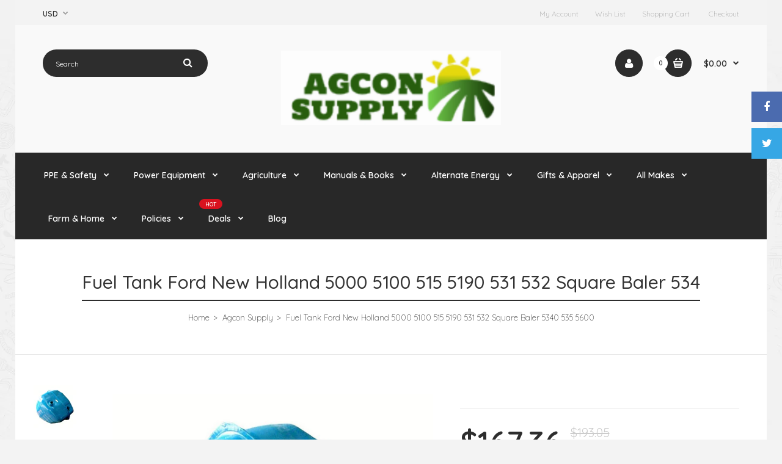

--- FILE ---
content_type: text/html; charset=utf-8
request_url: https://agconsupply.com/products/fuel-tank-ford-new-holland-5000-5100-515-5190-531-532-square-baler-5340-535-5600
body_size: 23000
content:
<!DOCTYPE html>
<!--[if IE 7]><html lang="en" class="ie7 responsive"><![endif]-->
<!--[if IE 8]><html lang="en" class="ie8 responsive"><![endif]-->
<!--[if IE 9]><html lang="en" class="ie9 responsive"><![endif]-->
<!--[if !IE]><!--><html lang="en" class="responsive"><!--<![endif]-->
<head>
  <meta charset="utf-8" />
  <!--[if IE]><meta http-equiv='X-UA-Compatible' content='IE=edge,chrome=1' /><![endif]--><meta name="viewport" content="width=device-width, initial-scale=1, minimum-scale=1, maximum-scale=1" /><link rel="canonical" href="https://agconsupply.com/products/fuel-tank-ford-new-holland-5000-5100-515-5190-531-532-square-baler-5340-535-5600" /><link rel="shortcut icon" href="//agconsupply.com/cdn/shop/t/3/assets/favicon.png?v=50178651898738935621575390865" type="image/x-icon" /><meta name="description" content="For CAV equipped units, 20 gallon (75.7 litres)Fits Ford/New Holland models 5000, 5100, 515 Indust/Const, 5190, 531, 5340, 535 Indust/Const, 5600, 5700, 6600, 6700, 7600, 7700Replaces 81873278 D5NN9002AE D8NN9002HA" /><title>Fuel Tank Ford New Holland 5000 5100 515 5190 531 532 Square Baler 534 | Agcon Supply</title><meta property="og:image" content="http://agconsupply.com/cdn/shop/products/78740-01jpg_0ac801f9-8cc3-4e03-b082-ec23d957149d_grande.jpg?v=1581004800" />
  <meta property="og:image:secure_url" content="https://agconsupply.com/cdn/shop/products/78740-01jpg_0ac801f9-8cc3-4e03-b082-ec23d957149d_grande.jpg?v=1581004800" /><link href="//fonts.googleapis.com/css?family=Quicksand:300italic,400italic,500italic,600italic,700italic,800italic,100,200,300,400,500,600,700,800&subset=cyrillic-ext,greek-ext,latin,latin-ext,cyrillic,greek,vietnamese" rel='stylesheet' type='text/css' /><!-- /snippets/social-meta-tags.liquid -->
<meta property="og:site_name" content="Agcon Supply">
<meta property="og:url" content="https://agconsupply.com/products/fuel-tank-ford-new-holland-5000-5100-515-5190-531-532-square-baler-5340-535-5600">
<meta property="og:title" content="Fuel Tank Ford New Holland 5000 5100 515 5190 531 532 Square Baler 5340 535 5600">
<meta property="og:type" content="product">
<meta property="og:description" content="For CAV equipped units, 20 gallon (75.7 litres)Fits Ford/New Holland models 5000, 5100, 515 Indust/Const, 5190, 531, 5340, 535 Indust/Const, 5600, 5700, 6600, 6700, 7600, 7700Replaces 81873278 D5NN9002AE D8NN9002HA"><meta property="og:price:amount" content="167.36">
  <meta property="og:price:currency" content="USD">
  <meta property="og:price:amount_currency" content="$167.36"><meta property="og:image" content="http://agconsupply.com/cdn/shop/products/78740-01jpg_0ac801f9-8cc3-4e03-b082-ec23d957149d.jpg?v=1581004800">
<meta property="og:image:secure_url" content="https://agconsupply.com/cdn/shop/products/78740-01jpg_0ac801f9-8cc3-4e03-b082-ec23d957149d.jpg?v=1581004800">

<meta name="twitter:site" content="@">
<meta name="twitter:card" content="summary_large_image">
<meta name="twitter:title" content="Fuel Tank Ford New Holland 5000 5100 515 5190 531 532 Square Baler 5340 535 5600">
<meta name="twitter:description" content="For CAV equipped units, 20 gallon (75.7 litres)Fits Ford/New Holland models 5000, 5100, 515 Indust/Const, 5190, 531, 5340, 535 Indust/Const, 5600, 5700, 6600, 6700, 7600, 7700Replaces 81873278 D5NN9002AE D8NN9002HA">
<link href="//agconsupply.com/cdn/shop/t/3/assets/rt.vendors.scss.css?v=121935605836916713151674756053" rel="stylesheet" type="text/css" media="all" /><link href="//agconsupply.com/cdn/shop/t/3/assets/rt.vendor.scss.css?v=120575519496001073651576165428" rel="stylesheet" type="text/css" media="all" /><link href="//agconsupply.com/cdn/shop/t/3/assets/rt.application.scss.css?v=162853298377756159781576165419" rel="stylesheet" type="text/css" media="all" /><link href="//agconsupply.com/cdn/shop/t/3/assets/rt.custom.scss.css?v=12405124560423612581674756053" rel="stylesheet" type="text/css" media="all" /><link href="//agconsupply.com/cdn/shop/t/3/assets/custom_code.scss.css?v=21813965108362246001575390863" rel="stylesheet" type="text/css" media="all" /><script>
window.sidebar=!1,
window.template="product",
window.rtl=!1,
window.popup_mailchimp_expire=0,
window.popup_mailchimp_period=1,
window.popup_mailchimp_delay=200,
window.popup_mailchimp_close=0,
window.products={},window.product_image_zoom=0,
window.asset_url="//agconsupply.com/cdn/shop/t/3/assets/?v=491",
window.swatch_color=true,
window.swatch_size=true,
window.shopping_cart_ajax=true,
window.contact_map_address="110-3575 Saint-Laurent Blvd.  Montréal, QC, Canada  H2X 2T7",
window.money_format="${{amount}}",
window.show_multiple_currencies=true,window.shopCurrency="USD",
window.defaultCurrency="USD",
window.cookieCurrency="",
window.jsonCurrency="${{amount}} USD",
window.jsonMoney="${{amount}}",
window.formatCurrency="money_format",window.all_results_text="See all results",
window.megamenu_active=!1,
window.megamenu_hover=!1,
window.megamenu_responsive=!1,
window.megamenu_responsive_design="yes",
window.fixed_header="menu",
window.compare="1";
var theme = {
  apps: {
    details: "Details",
    buyNow: "Buy now",
  },
  strings: {
    addToCart: "Add to cart",
    soldOut: "Out of stock",
    unavailable: "Sorry, this product is unavailable. Please choose a different combination.",
    inStock: "In stock",
    available: "Available: ",
    outStock: "Out of stock",
    sale: "Translation missing: en.products.general.sale",
    btn_select_options: "Select options",
    btn_add_to_cart: "Add to cart"
  },
  inventory: false,
  sale_percentages: null,
  asset_url: "\/\/agconsupply.com\/cdn\/shop\/t\/3\/assets\/?v=491"
}
 
</script><script src="https://cdnjs.cloudflare.com/ajax/libs/jquery/2.1.4/jquery.min.js" type="text/javascript"></script><script>window.performance && window.performance.mark && window.performance.mark('shopify.content_for_header.start');</script><meta id="shopify-digital-wallet" name="shopify-digital-wallet" content="/25171623982/digital_wallets/dialog">
<meta name="shopify-checkout-api-token" content="4bd8559bc8ff514d5a464655ebc923bd">
<meta id="in-context-paypal-metadata" data-shop-id="25171623982" data-venmo-supported="false" data-environment="production" data-locale="en_US" data-paypal-v4="true" data-currency="USD">
<link rel="alternate" type="application/json+oembed" href="https://agconsupply.com/products/fuel-tank-ford-new-holland-5000-5100-515-5190-531-532-square-baler-5340-535-5600.oembed">
<script async="async" src="/checkouts/internal/preloads.js?locale=en-US"></script>
<link rel="preconnect" href="https://shop.app" crossorigin="anonymous">
<script async="async" src="https://shop.app/checkouts/internal/preloads.js?locale=en-US&shop_id=25171623982" crossorigin="anonymous"></script>
<script id="apple-pay-shop-capabilities" type="application/json">{"shopId":25171623982,"countryCode":"US","currencyCode":"USD","merchantCapabilities":["supports3DS"],"merchantId":"gid:\/\/shopify\/Shop\/25171623982","merchantName":"Agcon Supply","requiredBillingContactFields":["postalAddress","email"],"requiredShippingContactFields":["postalAddress","email"],"shippingType":"shipping","supportedNetworks":["visa","masterCard","amex","discover","elo","jcb"],"total":{"type":"pending","label":"Agcon Supply","amount":"1.00"},"shopifyPaymentsEnabled":true,"supportsSubscriptions":true}</script>
<script id="shopify-features" type="application/json">{"accessToken":"4bd8559bc8ff514d5a464655ebc923bd","betas":["rich-media-storefront-analytics"],"domain":"agconsupply.com","predictiveSearch":true,"shopId":25171623982,"locale":"en"}</script>
<script>var Shopify = Shopify || {};
Shopify.shop = "practiceagcon.myshopify.com";
Shopify.locale = "en";
Shopify.currency = {"active":"USD","rate":"1.0"};
Shopify.country = "US";
Shopify.theme = {"name":"Fastor Tools","id":80141320238,"schema_name":"Fastor","schema_version":"3.2.2","theme_store_id":null,"role":"main"};
Shopify.theme.handle = "null";
Shopify.theme.style = {"id":null,"handle":null};
Shopify.cdnHost = "agconsupply.com/cdn";
Shopify.routes = Shopify.routes || {};
Shopify.routes.root = "/";</script>
<script type="module">!function(o){(o.Shopify=o.Shopify||{}).modules=!0}(window);</script>
<script>!function(o){function n(){var o=[];function n(){o.push(Array.prototype.slice.apply(arguments))}return n.q=o,n}var t=o.Shopify=o.Shopify||{};t.loadFeatures=n(),t.autoloadFeatures=n()}(window);</script>
<script>
  window.ShopifyPay = window.ShopifyPay || {};
  window.ShopifyPay.apiHost = "shop.app\/pay";
  window.ShopifyPay.redirectState = null;
</script>
<script id="shop-js-analytics" type="application/json">{"pageType":"product"}</script>
<script defer="defer" async type="module" src="//agconsupply.com/cdn/shopifycloud/shop-js/modules/v2/client.init-shop-cart-sync_BN7fPSNr.en.esm.js"></script>
<script defer="defer" async type="module" src="//agconsupply.com/cdn/shopifycloud/shop-js/modules/v2/chunk.common_Cbph3Kss.esm.js"></script>
<script defer="defer" async type="module" src="//agconsupply.com/cdn/shopifycloud/shop-js/modules/v2/chunk.modal_DKumMAJ1.esm.js"></script>
<script type="module">
  await import("//agconsupply.com/cdn/shopifycloud/shop-js/modules/v2/client.init-shop-cart-sync_BN7fPSNr.en.esm.js");
await import("//agconsupply.com/cdn/shopifycloud/shop-js/modules/v2/chunk.common_Cbph3Kss.esm.js");
await import("//agconsupply.com/cdn/shopifycloud/shop-js/modules/v2/chunk.modal_DKumMAJ1.esm.js");

  window.Shopify.SignInWithShop?.initShopCartSync?.({"fedCMEnabled":true,"windoidEnabled":true});

</script>
<script>
  window.Shopify = window.Shopify || {};
  if (!window.Shopify.featureAssets) window.Shopify.featureAssets = {};
  window.Shopify.featureAssets['shop-js'] = {"shop-cart-sync":["modules/v2/client.shop-cart-sync_CJVUk8Jm.en.esm.js","modules/v2/chunk.common_Cbph3Kss.esm.js","modules/v2/chunk.modal_DKumMAJ1.esm.js"],"init-fed-cm":["modules/v2/client.init-fed-cm_7Fvt41F4.en.esm.js","modules/v2/chunk.common_Cbph3Kss.esm.js","modules/v2/chunk.modal_DKumMAJ1.esm.js"],"init-shop-email-lookup-coordinator":["modules/v2/client.init-shop-email-lookup-coordinator_Cc088_bR.en.esm.js","modules/v2/chunk.common_Cbph3Kss.esm.js","modules/v2/chunk.modal_DKumMAJ1.esm.js"],"init-windoid":["modules/v2/client.init-windoid_hPopwJRj.en.esm.js","modules/v2/chunk.common_Cbph3Kss.esm.js","modules/v2/chunk.modal_DKumMAJ1.esm.js"],"shop-button":["modules/v2/client.shop-button_B0jaPSNF.en.esm.js","modules/v2/chunk.common_Cbph3Kss.esm.js","modules/v2/chunk.modal_DKumMAJ1.esm.js"],"shop-cash-offers":["modules/v2/client.shop-cash-offers_DPIskqss.en.esm.js","modules/v2/chunk.common_Cbph3Kss.esm.js","modules/v2/chunk.modal_DKumMAJ1.esm.js"],"shop-toast-manager":["modules/v2/client.shop-toast-manager_CK7RT69O.en.esm.js","modules/v2/chunk.common_Cbph3Kss.esm.js","modules/v2/chunk.modal_DKumMAJ1.esm.js"],"init-shop-cart-sync":["modules/v2/client.init-shop-cart-sync_BN7fPSNr.en.esm.js","modules/v2/chunk.common_Cbph3Kss.esm.js","modules/v2/chunk.modal_DKumMAJ1.esm.js"],"init-customer-accounts-sign-up":["modules/v2/client.init-customer-accounts-sign-up_CfPf4CXf.en.esm.js","modules/v2/client.shop-login-button_DeIztwXF.en.esm.js","modules/v2/chunk.common_Cbph3Kss.esm.js","modules/v2/chunk.modal_DKumMAJ1.esm.js"],"pay-button":["modules/v2/client.pay-button_CgIwFSYN.en.esm.js","modules/v2/chunk.common_Cbph3Kss.esm.js","modules/v2/chunk.modal_DKumMAJ1.esm.js"],"init-customer-accounts":["modules/v2/client.init-customer-accounts_DQ3x16JI.en.esm.js","modules/v2/client.shop-login-button_DeIztwXF.en.esm.js","modules/v2/chunk.common_Cbph3Kss.esm.js","modules/v2/chunk.modal_DKumMAJ1.esm.js"],"avatar":["modules/v2/client.avatar_BTnouDA3.en.esm.js"],"init-shop-for-new-customer-accounts":["modules/v2/client.init-shop-for-new-customer-accounts_CsZy_esa.en.esm.js","modules/v2/client.shop-login-button_DeIztwXF.en.esm.js","modules/v2/chunk.common_Cbph3Kss.esm.js","modules/v2/chunk.modal_DKumMAJ1.esm.js"],"shop-follow-button":["modules/v2/client.shop-follow-button_BRMJjgGd.en.esm.js","modules/v2/chunk.common_Cbph3Kss.esm.js","modules/v2/chunk.modal_DKumMAJ1.esm.js"],"checkout-modal":["modules/v2/client.checkout-modal_B9Drz_yf.en.esm.js","modules/v2/chunk.common_Cbph3Kss.esm.js","modules/v2/chunk.modal_DKumMAJ1.esm.js"],"shop-login-button":["modules/v2/client.shop-login-button_DeIztwXF.en.esm.js","modules/v2/chunk.common_Cbph3Kss.esm.js","modules/v2/chunk.modal_DKumMAJ1.esm.js"],"lead-capture":["modules/v2/client.lead-capture_DXYzFM3R.en.esm.js","modules/v2/chunk.common_Cbph3Kss.esm.js","modules/v2/chunk.modal_DKumMAJ1.esm.js"],"shop-login":["modules/v2/client.shop-login_CA5pJqmO.en.esm.js","modules/v2/chunk.common_Cbph3Kss.esm.js","modules/v2/chunk.modal_DKumMAJ1.esm.js"],"payment-terms":["modules/v2/client.payment-terms_BxzfvcZJ.en.esm.js","modules/v2/chunk.common_Cbph3Kss.esm.js","modules/v2/chunk.modal_DKumMAJ1.esm.js"]};
</script>
<script>(function() {
  var isLoaded = false;
  function asyncLoad() {
    if (isLoaded) return;
    isLoaded = true;
    var urls = ["https:\/\/contactform.hulkapps.com\/skeletopapp.js?shop=practiceagcon.myshopify.com"];
    for (var i = 0; i < urls.length; i++) {
      var s = document.createElement('script');
      s.type = 'text/javascript';
      s.async = true;
      s.src = urls[i];
      var x = document.getElementsByTagName('script')[0];
      x.parentNode.insertBefore(s, x);
    }
  };
  if(window.attachEvent) {
    window.attachEvent('onload', asyncLoad);
  } else {
    window.addEventListener('load', asyncLoad, false);
  }
})();</script>
<script id="__st">var __st={"a":25171623982,"offset":-18000,"reqid":"15083fbc-e0bd-47f4-8b3c-65708213ae21-1770077890","pageurl":"agconsupply.com\/products\/fuel-tank-ford-new-holland-5000-5100-515-5190-531-532-square-baler-5340-535-5600","u":"3abb7e8e5dad","p":"product","rtyp":"product","rid":4375868997678};</script>
<script>window.ShopifyPaypalV4VisibilityTracking = true;</script>
<script id="captcha-bootstrap">!function(){'use strict';const t='contact',e='account',n='new_comment',o=[[t,t],['blogs',n],['comments',n],[t,'customer']],c=[[e,'customer_login'],[e,'guest_login'],[e,'recover_customer_password'],[e,'create_customer']],r=t=>t.map((([t,e])=>`form[action*='/${t}']:not([data-nocaptcha='true']) input[name='form_type'][value='${e}']`)).join(','),a=t=>()=>t?[...document.querySelectorAll(t)].map((t=>t.form)):[];function s(){const t=[...o],e=r(t);return a(e)}const i='password',u='form_key',d=['recaptcha-v3-token','g-recaptcha-response','h-captcha-response',i],f=()=>{try{return window.sessionStorage}catch{return}},m='__shopify_v',_=t=>t.elements[u];function p(t,e,n=!1){try{const o=window.sessionStorage,c=JSON.parse(o.getItem(e)),{data:r}=function(t){const{data:e,action:n}=t;return t[m]||n?{data:e,action:n}:{data:t,action:n}}(c);for(const[e,n]of Object.entries(r))t.elements[e]&&(t.elements[e].value=n);n&&o.removeItem(e)}catch(o){console.error('form repopulation failed',{error:o})}}const l='form_type',E='cptcha';function T(t){t.dataset[E]=!0}const w=window,h=w.document,L='Shopify',v='ce_forms',y='captcha';let A=!1;((t,e)=>{const n=(g='f06e6c50-85a8-45c8-87d0-21a2b65856fe',I='https://cdn.shopify.com/shopifycloud/storefront-forms-hcaptcha/ce_storefront_forms_captcha_hcaptcha.v1.5.2.iife.js',D={infoText:'Protected by hCaptcha',privacyText:'Privacy',termsText:'Terms'},(t,e,n)=>{const o=w[L][v],c=o.bindForm;if(c)return c(t,g,e,D).then(n);var r;o.q.push([[t,g,e,D],n]),r=I,A||(h.body.append(Object.assign(h.createElement('script'),{id:'captcha-provider',async:!0,src:r})),A=!0)});var g,I,D;w[L]=w[L]||{},w[L][v]=w[L][v]||{},w[L][v].q=[],w[L][y]=w[L][y]||{},w[L][y].protect=function(t,e){n(t,void 0,e),T(t)},Object.freeze(w[L][y]),function(t,e,n,w,h,L){const[v,y,A,g]=function(t,e,n){const i=e?o:[],u=t?c:[],d=[...i,...u],f=r(d),m=r(i),_=r(d.filter((([t,e])=>n.includes(e))));return[a(f),a(m),a(_),s()]}(w,h,L),I=t=>{const e=t.target;return e instanceof HTMLFormElement?e:e&&e.form},D=t=>v().includes(t);t.addEventListener('submit',(t=>{const e=I(t);if(!e)return;const n=D(e)&&!e.dataset.hcaptchaBound&&!e.dataset.recaptchaBound,o=_(e),c=g().includes(e)&&(!o||!o.value);(n||c)&&t.preventDefault(),c&&!n&&(function(t){try{if(!f())return;!function(t){const e=f();if(!e)return;const n=_(t);if(!n)return;const o=n.value;o&&e.removeItem(o)}(t);const e=Array.from(Array(32),(()=>Math.random().toString(36)[2])).join('');!function(t,e){_(t)||t.append(Object.assign(document.createElement('input'),{type:'hidden',name:u})),t.elements[u].value=e}(t,e),function(t,e){const n=f();if(!n)return;const o=[...t.querySelectorAll(`input[type='${i}']`)].map((({name:t})=>t)),c=[...d,...o],r={};for(const[a,s]of new FormData(t).entries())c.includes(a)||(r[a]=s);n.setItem(e,JSON.stringify({[m]:1,action:t.action,data:r}))}(t,e)}catch(e){console.error('failed to persist form',e)}}(e),e.submit())}));const S=(t,e)=>{t&&!t.dataset[E]&&(n(t,e.some((e=>e===t))),T(t))};for(const o of['focusin','change'])t.addEventListener(o,(t=>{const e=I(t);D(e)&&S(e,y())}));const B=e.get('form_key'),M=e.get(l),P=B&&M;t.addEventListener('DOMContentLoaded',(()=>{const t=y();if(P)for(const e of t)e.elements[l].value===M&&p(e,B);[...new Set([...A(),...v().filter((t=>'true'===t.dataset.shopifyCaptcha))])].forEach((e=>S(e,t)))}))}(h,new URLSearchParams(w.location.search),n,t,e,['guest_login'])})(!0,!0)}();</script>
<script integrity="sha256-4kQ18oKyAcykRKYeNunJcIwy7WH5gtpwJnB7kiuLZ1E=" data-source-attribution="shopify.loadfeatures" defer="defer" src="//agconsupply.com/cdn/shopifycloud/storefront/assets/storefront/load_feature-a0a9edcb.js" crossorigin="anonymous"></script>
<script crossorigin="anonymous" defer="defer" src="//agconsupply.com/cdn/shopifycloud/storefront/assets/shopify_pay/storefront-65b4c6d7.js?v=20250812"></script>
<script data-source-attribution="shopify.dynamic_checkout.dynamic.init">var Shopify=Shopify||{};Shopify.PaymentButton=Shopify.PaymentButton||{isStorefrontPortableWallets:!0,init:function(){window.Shopify.PaymentButton.init=function(){};var t=document.createElement("script");t.src="https://agconsupply.com/cdn/shopifycloud/portable-wallets/latest/portable-wallets.en.js",t.type="module",document.head.appendChild(t)}};
</script>
<script data-source-attribution="shopify.dynamic_checkout.buyer_consent">
  function portableWalletsHideBuyerConsent(e){var t=document.getElementById("shopify-buyer-consent"),n=document.getElementById("shopify-subscription-policy-button");t&&n&&(t.classList.add("hidden"),t.setAttribute("aria-hidden","true"),n.removeEventListener("click",e))}function portableWalletsShowBuyerConsent(e){var t=document.getElementById("shopify-buyer-consent"),n=document.getElementById("shopify-subscription-policy-button");t&&n&&(t.classList.remove("hidden"),t.removeAttribute("aria-hidden"),n.addEventListener("click",e))}window.Shopify?.PaymentButton&&(window.Shopify.PaymentButton.hideBuyerConsent=portableWalletsHideBuyerConsent,window.Shopify.PaymentButton.showBuyerConsent=portableWalletsShowBuyerConsent);
</script>
<script data-source-attribution="shopify.dynamic_checkout.cart.bootstrap">document.addEventListener("DOMContentLoaded",(function(){function t(){return document.querySelector("shopify-accelerated-checkout-cart, shopify-accelerated-checkout")}if(t())Shopify.PaymentButton.init();else{new MutationObserver((function(e,n){t()&&(Shopify.PaymentButton.init(),n.disconnect())})).observe(document.body,{childList:!0,subtree:!0})}}));
</script>
<link id="shopify-accelerated-checkout-styles" rel="stylesheet" media="screen" href="https://agconsupply.com/cdn/shopifycloud/portable-wallets/latest/accelerated-checkout-backwards-compat.css" crossorigin="anonymous">
<style id="shopify-accelerated-checkout-cart">
        #shopify-buyer-consent {
  margin-top: 1em;
  display: inline-block;
  width: 100%;
}

#shopify-buyer-consent.hidden {
  display: none;
}

#shopify-subscription-policy-button {
  background: none;
  border: none;
  padding: 0;
  text-decoration: underline;
  font-size: inherit;
  cursor: pointer;
}

#shopify-subscription-policy-button::before {
  box-shadow: none;
}

      </style>

<script>window.performance && window.performance.mark && window.performance.mark('shopify.content_for_header.end');</script>
<link href="https://monorail-edge.shopifysvc.com" rel="dns-prefetch">
<script>(function(){if ("sendBeacon" in navigator && "performance" in window) {try {var session_token_from_headers = performance.getEntriesByType('navigation')[0].serverTiming.find(x => x.name == '_s').description;} catch {var session_token_from_headers = undefined;}var session_cookie_matches = document.cookie.match(/_shopify_s=([^;]*)/);var session_token_from_cookie = session_cookie_matches && session_cookie_matches.length === 2 ? session_cookie_matches[1] : "";var session_token = session_token_from_headers || session_token_from_cookie || "";function handle_abandonment_event(e) {var entries = performance.getEntries().filter(function(entry) {return /monorail-edge.shopifysvc.com/.test(entry.name);});if (!window.abandonment_tracked && entries.length === 0) {window.abandonment_tracked = true;var currentMs = Date.now();var navigation_start = performance.timing.navigationStart;var payload = {shop_id: 25171623982,url: window.location.href,navigation_start,duration: currentMs - navigation_start,session_token,page_type: "product"};window.navigator.sendBeacon("https://monorail-edge.shopifysvc.com/v1/produce", JSON.stringify({schema_id: "online_store_buyer_site_abandonment/1.1",payload: payload,metadata: {event_created_at_ms: currentMs,event_sent_at_ms: currentMs}}));}}window.addEventListener('pagehide', handle_abandonment_event);}}());</script>
<script id="web-pixels-manager-setup">(function e(e,d,r,n,o){if(void 0===o&&(o={}),!Boolean(null===(a=null===(i=window.Shopify)||void 0===i?void 0:i.analytics)||void 0===a?void 0:a.replayQueue)){var i,a;window.Shopify=window.Shopify||{};var t=window.Shopify;t.analytics=t.analytics||{};var s=t.analytics;s.replayQueue=[],s.publish=function(e,d,r){return s.replayQueue.push([e,d,r]),!0};try{self.performance.mark("wpm:start")}catch(e){}var l=function(){var e={modern:/Edge?\/(1{2}[4-9]|1[2-9]\d|[2-9]\d{2}|\d{4,})\.\d+(\.\d+|)|Firefox\/(1{2}[4-9]|1[2-9]\d|[2-9]\d{2}|\d{4,})\.\d+(\.\d+|)|Chrom(ium|e)\/(9{2}|\d{3,})\.\d+(\.\d+|)|(Maci|X1{2}).+ Version\/(15\.\d+|(1[6-9]|[2-9]\d|\d{3,})\.\d+)([,.]\d+|)( \(\w+\)|)( Mobile\/\w+|) Safari\/|Chrome.+OPR\/(9{2}|\d{3,})\.\d+\.\d+|(CPU[ +]OS|iPhone[ +]OS|CPU[ +]iPhone|CPU IPhone OS|CPU iPad OS)[ +]+(15[._]\d+|(1[6-9]|[2-9]\d|\d{3,})[._]\d+)([._]\d+|)|Android:?[ /-](13[3-9]|1[4-9]\d|[2-9]\d{2}|\d{4,})(\.\d+|)(\.\d+|)|Android.+Firefox\/(13[5-9]|1[4-9]\d|[2-9]\d{2}|\d{4,})\.\d+(\.\d+|)|Android.+Chrom(ium|e)\/(13[3-9]|1[4-9]\d|[2-9]\d{2}|\d{4,})\.\d+(\.\d+|)|SamsungBrowser\/([2-9]\d|\d{3,})\.\d+/,legacy:/Edge?\/(1[6-9]|[2-9]\d|\d{3,})\.\d+(\.\d+|)|Firefox\/(5[4-9]|[6-9]\d|\d{3,})\.\d+(\.\d+|)|Chrom(ium|e)\/(5[1-9]|[6-9]\d|\d{3,})\.\d+(\.\d+|)([\d.]+$|.*Safari\/(?![\d.]+ Edge\/[\d.]+$))|(Maci|X1{2}).+ Version\/(10\.\d+|(1[1-9]|[2-9]\d|\d{3,})\.\d+)([,.]\d+|)( \(\w+\)|)( Mobile\/\w+|) Safari\/|Chrome.+OPR\/(3[89]|[4-9]\d|\d{3,})\.\d+\.\d+|(CPU[ +]OS|iPhone[ +]OS|CPU[ +]iPhone|CPU IPhone OS|CPU iPad OS)[ +]+(10[._]\d+|(1[1-9]|[2-9]\d|\d{3,})[._]\d+)([._]\d+|)|Android:?[ /-](13[3-9]|1[4-9]\d|[2-9]\d{2}|\d{4,})(\.\d+|)(\.\d+|)|Mobile Safari.+OPR\/([89]\d|\d{3,})\.\d+\.\d+|Android.+Firefox\/(13[5-9]|1[4-9]\d|[2-9]\d{2}|\d{4,})\.\d+(\.\d+|)|Android.+Chrom(ium|e)\/(13[3-9]|1[4-9]\d|[2-9]\d{2}|\d{4,})\.\d+(\.\d+|)|Android.+(UC? ?Browser|UCWEB|U3)[ /]?(15\.([5-9]|\d{2,})|(1[6-9]|[2-9]\d|\d{3,})\.\d+)\.\d+|SamsungBrowser\/(5\.\d+|([6-9]|\d{2,})\.\d+)|Android.+MQ{2}Browser\/(14(\.(9|\d{2,})|)|(1[5-9]|[2-9]\d|\d{3,})(\.\d+|))(\.\d+|)|K[Aa][Ii]OS\/(3\.\d+|([4-9]|\d{2,})\.\d+)(\.\d+|)/},d=e.modern,r=e.legacy,n=navigator.userAgent;return n.match(d)?"modern":n.match(r)?"legacy":"unknown"}(),u="modern"===l?"modern":"legacy",c=(null!=n?n:{modern:"",legacy:""})[u],f=function(e){return[e.baseUrl,"/wpm","/b",e.hashVersion,"modern"===e.buildTarget?"m":"l",".js"].join("")}({baseUrl:d,hashVersion:r,buildTarget:u}),m=function(e){var d=e.version,r=e.bundleTarget,n=e.surface,o=e.pageUrl,i=e.monorailEndpoint;return{emit:function(e){var a=e.status,t=e.errorMsg,s=(new Date).getTime(),l=JSON.stringify({metadata:{event_sent_at_ms:s},events:[{schema_id:"web_pixels_manager_load/3.1",payload:{version:d,bundle_target:r,page_url:o,status:a,surface:n,error_msg:t},metadata:{event_created_at_ms:s}}]});if(!i)return console&&console.warn&&console.warn("[Web Pixels Manager] No Monorail endpoint provided, skipping logging."),!1;try{return self.navigator.sendBeacon.bind(self.navigator)(i,l)}catch(e){}var u=new XMLHttpRequest;try{return u.open("POST",i,!0),u.setRequestHeader("Content-Type","text/plain"),u.send(l),!0}catch(e){return console&&console.warn&&console.warn("[Web Pixels Manager] Got an unhandled error while logging to Monorail."),!1}}}}({version:r,bundleTarget:l,surface:e.surface,pageUrl:self.location.href,monorailEndpoint:e.monorailEndpoint});try{o.browserTarget=l,function(e){var d=e.src,r=e.async,n=void 0===r||r,o=e.onload,i=e.onerror,a=e.sri,t=e.scriptDataAttributes,s=void 0===t?{}:t,l=document.createElement("script"),u=document.querySelector("head"),c=document.querySelector("body");if(l.async=n,l.src=d,a&&(l.integrity=a,l.crossOrigin="anonymous"),s)for(var f in s)if(Object.prototype.hasOwnProperty.call(s,f))try{l.dataset[f]=s[f]}catch(e){}if(o&&l.addEventListener("load",o),i&&l.addEventListener("error",i),u)u.appendChild(l);else{if(!c)throw new Error("Did not find a head or body element to append the script");c.appendChild(l)}}({src:f,async:!0,onload:function(){if(!function(){var e,d;return Boolean(null===(d=null===(e=window.Shopify)||void 0===e?void 0:e.analytics)||void 0===d?void 0:d.initialized)}()){var d=window.webPixelsManager.init(e)||void 0;if(d){var r=window.Shopify.analytics;r.replayQueue.forEach((function(e){var r=e[0],n=e[1],o=e[2];d.publishCustomEvent(r,n,o)})),r.replayQueue=[],r.publish=d.publishCustomEvent,r.visitor=d.visitor,r.initialized=!0}}},onerror:function(){return m.emit({status:"failed",errorMsg:"".concat(f," has failed to load")})},sri:function(e){var d=/^sha384-[A-Za-z0-9+/=]+$/;return"string"==typeof e&&d.test(e)}(c)?c:"",scriptDataAttributes:o}),m.emit({status:"loading"})}catch(e){m.emit({status:"failed",errorMsg:(null==e?void 0:e.message)||"Unknown error"})}}})({shopId: 25171623982,storefrontBaseUrl: "https://agconsupply.com",extensionsBaseUrl: "https://extensions.shopifycdn.com/cdn/shopifycloud/web-pixels-manager",monorailEndpoint: "https://monorail-edge.shopifysvc.com/unstable/produce_batch",surface: "storefront-renderer",enabledBetaFlags: ["2dca8a86"],webPixelsConfigList: [{"id":"shopify-app-pixel","configuration":"{}","eventPayloadVersion":"v1","runtimeContext":"STRICT","scriptVersion":"0450","apiClientId":"shopify-pixel","type":"APP","privacyPurposes":["ANALYTICS","MARKETING"]},{"id":"shopify-custom-pixel","eventPayloadVersion":"v1","runtimeContext":"LAX","scriptVersion":"0450","apiClientId":"shopify-pixel","type":"CUSTOM","privacyPurposes":["ANALYTICS","MARKETING"]}],isMerchantRequest: false,initData: {"shop":{"name":"Agcon Supply","paymentSettings":{"currencyCode":"USD"},"myshopifyDomain":"practiceagcon.myshopify.com","countryCode":"US","storefrontUrl":"https:\/\/agconsupply.com"},"customer":null,"cart":null,"checkout":null,"productVariants":[{"price":{"amount":167.36,"currencyCode":"USD"},"product":{"title":"Fuel Tank Ford New Holland 5000 5100 515 5190 531 532 Square Baler 5340 535 5600","vendor":"Agcon Supply","id":"4375868997678","untranslatedTitle":"Fuel Tank Ford New Holland 5000 5100 515 5190 531 532 Square Baler 5340 535 5600","url":"\/products\/fuel-tank-ford-new-holland-5000-5100-515-5190-531-532-square-baler-5340-535-5600","type":"Fuel Line"},"id":"31675574059054","image":{"src":"\/\/agconsupply.com\/cdn\/shop\/products\/78740-01jpg_0ac801f9-8cc3-4e03-b082-ec23d957149d.jpg?v=1581004800"},"sku":"q1103-3422a","title":"Default Title","untranslatedTitle":"Default Title"}],"purchasingCompany":null},},"https://agconsupply.com/cdn","3918e4e0wbf3ac3cepc5707306mb02b36c6",{"modern":"","legacy":""},{"shopId":"25171623982","storefrontBaseUrl":"https:\/\/agconsupply.com","extensionBaseUrl":"https:\/\/extensions.shopifycdn.com\/cdn\/shopifycloud\/web-pixels-manager","surface":"storefront-renderer","enabledBetaFlags":"[\"2dca8a86\"]","isMerchantRequest":"false","hashVersion":"3918e4e0wbf3ac3cepc5707306mb02b36c6","publish":"custom","events":"[[\"page_viewed\",{}],[\"product_viewed\",{\"productVariant\":{\"price\":{\"amount\":167.36,\"currencyCode\":\"USD\"},\"product\":{\"title\":\"Fuel Tank Ford New Holland 5000 5100 515 5190 531 532 Square Baler 5340 535 5600\",\"vendor\":\"Agcon Supply\",\"id\":\"4375868997678\",\"untranslatedTitle\":\"Fuel Tank Ford New Holland 5000 5100 515 5190 531 532 Square Baler 5340 535 5600\",\"url\":\"\/products\/fuel-tank-ford-new-holland-5000-5100-515-5190-531-532-square-baler-5340-535-5600\",\"type\":\"Fuel Line\"},\"id\":\"31675574059054\",\"image\":{\"src\":\"\/\/agconsupply.com\/cdn\/shop\/products\/78740-01jpg_0ac801f9-8cc3-4e03-b082-ec23d957149d.jpg?v=1581004800\"},\"sku\":\"q1103-3422a\",\"title\":\"Default Title\",\"untranslatedTitle\":\"Default Title\"}}]]"});</script><script>
  window.ShopifyAnalytics = window.ShopifyAnalytics || {};
  window.ShopifyAnalytics.meta = window.ShopifyAnalytics.meta || {};
  window.ShopifyAnalytics.meta.currency = 'USD';
  var meta = {"product":{"id":4375868997678,"gid":"gid:\/\/shopify\/Product\/4375868997678","vendor":"Agcon Supply","type":"Fuel Line","handle":"fuel-tank-ford-new-holland-5000-5100-515-5190-531-532-square-baler-5340-535-5600","variants":[{"id":31675574059054,"price":16736,"name":"Fuel Tank Ford New Holland 5000 5100 515 5190 531 532 Square Baler 5340 535 5600","public_title":null,"sku":"q1103-3422a"}],"remote":false},"page":{"pageType":"product","resourceType":"product","resourceId":4375868997678,"requestId":"15083fbc-e0bd-47f4-8b3c-65708213ae21-1770077890"}};
  for (var attr in meta) {
    window.ShopifyAnalytics.meta[attr] = meta[attr];
  }
</script>
<script class="analytics">
  (function () {
    var customDocumentWrite = function(content) {
      var jquery = null;

      if (window.jQuery) {
        jquery = window.jQuery;
      } else if (window.Checkout && window.Checkout.$) {
        jquery = window.Checkout.$;
      }

      if (jquery) {
        jquery('body').append(content);
      }
    };

    var hasLoggedConversion = function(token) {
      if (token) {
        return document.cookie.indexOf('loggedConversion=' + token) !== -1;
      }
      return false;
    }

    var setCookieIfConversion = function(token) {
      if (token) {
        var twoMonthsFromNow = new Date(Date.now());
        twoMonthsFromNow.setMonth(twoMonthsFromNow.getMonth() + 2);

        document.cookie = 'loggedConversion=' + token + '; expires=' + twoMonthsFromNow;
      }
    }

    var trekkie = window.ShopifyAnalytics.lib = window.trekkie = window.trekkie || [];
    if (trekkie.integrations) {
      return;
    }
    trekkie.methods = [
      'identify',
      'page',
      'ready',
      'track',
      'trackForm',
      'trackLink'
    ];
    trekkie.factory = function(method) {
      return function() {
        var args = Array.prototype.slice.call(arguments);
        args.unshift(method);
        trekkie.push(args);
        return trekkie;
      };
    };
    for (var i = 0; i < trekkie.methods.length; i++) {
      var key = trekkie.methods[i];
      trekkie[key] = trekkie.factory(key);
    }
    trekkie.load = function(config) {
      trekkie.config = config || {};
      trekkie.config.initialDocumentCookie = document.cookie;
      var first = document.getElementsByTagName('script')[0];
      var script = document.createElement('script');
      script.type = 'text/javascript';
      script.onerror = function(e) {
        var scriptFallback = document.createElement('script');
        scriptFallback.type = 'text/javascript';
        scriptFallback.onerror = function(error) {
                var Monorail = {
      produce: function produce(monorailDomain, schemaId, payload) {
        var currentMs = new Date().getTime();
        var event = {
          schema_id: schemaId,
          payload: payload,
          metadata: {
            event_created_at_ms: currentMs,
            event_sent_at_ms: currentMs
          }
        };
        return Monorail.sendRequest("https://" + monorailDomain + "/v1/produce", JSON.stringify(event));
      },
      sendRequest: function sendRequest(endpointUrl, payload) {
        // Try the sendBeacon API
        if (window && window.navigator && typeof window.navigator.sendBeacon === 'function' && typeof window.Blob === 'function' && !Monorail.isIos12()) {
          var blobData = new window.Blob([payload], {
            type: 'text/plain'
          });

          if (window.navigator.sendBeacon(endpointUrl, blobData)) {
            return true;
          } // sendBeacon was not successful

        } // XHR beacon

        var xhr = new XMLHttpRequest();

        try {
          xhr.open('POST', endpointUrl);
          xhr.setRequestHeader('Content-Type', 'text/plain');
          xhr.send(payload);
        } catch (e) {
          console.log(e);
        }

        return false;
      },
      isIos12: function isIos12() {
        return window.navigator.userAgent.lastIndexOf('iPhone; CPU iPhone OS 12_') !== -1 || window.navigator.userAgent.lastIndexOf('iPad; CPU OS 12_') !== -1;
      }
    };
    Monorail.produce('monorail-edge.shopifysvc.com',
      'trekkie_storefront_load_errors/1.1',
      {shop_id: 25171623982,
      theme_id: 80141320238,
      app_name: "storefront",
      context_url: window.location.href,
      source_url: "//agconsupply.com/cdn/s/trekkie.storefront.79098466c851f41c92951ae7d219bd75d823e9dd.min.js"});

        };
        scriptFallback.async = true;
        scriptFallback.src = '//agconsupply.com/cdn/s/trekkie.storefront.79098466c851f41c92951ae7d219bd75d823e9dd.min.js';
        first.parentNode.insertBefore(scriptFallback, first);
      };
      script.async = true;
      script.src = '//agconsupply.com/cdn/s/trekkie.storefront.79098466c851f41c92951ae7d219bd75d823e9dd.min.js';
      first.parentNode.insertBefore(script, first);
    };
    trekkie.load(
      {"Trekkie":{"appName":"storefront","development":false,"defaultAttributes":{"shopId":25171623982,"isMerchantRequest":null,"themeId":80141320238,"themeCityHash":"6319282485434890921","contentLanguage":"en","currency":"USD","eventMetadataId":"594867d1-f777-4778-889a-b0721536be7e"},"isServerSideCookieWritingEnabled":true,"monorailRegion":"shop_domain","enabledBetaFlags":["65f19447","b5387b81"]},"Session Attribution":{},"S2S":{"facebookCapiEnabled":false,"source":"trekkie-storefront-renderer","apiClientId":580111}}
    );

    var loaded = false;
    trekkie.ready(function() {
      if (loaded) return;
      loaded = true;

      window.ShopifyAnalytics.lib = window.trekkie;

      var originalDocumentWrite = document.write;
      document.write = customDocumentWrite;
      try { window.ShopifyAnalytics.merchantGoogleAnalytics.call(this); } catch(error) {};
      document.write = originalDocumentWrite;

      window.ShopifyAnalytics.lib.page(null,{"pageType":"product","resourceType":"product","resourceId":4375868997678,"requestId":"15083fbc-e0bd-47f4-8b3c-65708213ae21-1770077890","shopifyEmitted":true});

      var match = window.location.pathname.match(/checkouts\/(.+)\/(thank_you|post_purchase)/)
      var token = match? match[1]: undefined;
      if (!hasLoggedConversion(token)) {
        setCookieIfConversion(token);
        window.ShopifyAnalytics.lib.track("Viewed Product",{"currency":"USD","variantId":31675574059054,"productId":4375868997678,"productGid":"gid:\/\/shopify\/Product\/4375868997678","name":"Fuel Tank Ford New Holland 5000 5100 515 5190 531 532 Square Baler 5340 535 5600","price":"167.36","sku":"q1103-3422a","brand":"Agcon Supply","variant":null,"category":"Fuel Line","nonInteraction":true,"remote":false},undefined,undefined,{"shopifyEmitted":true});
      window.ShopifyAnalytics.lib.track("monorail:\/\/trekkie_storefront_viewed_product\/1.1",{"currency":"USD","variantId":31675574059054,"productId":4375868997678,"productGid":"gid:\/\/shopify\/Product\/4375868997678","name":"Fuel Tank Ford New Holland 5000 5100 515 5190 531 532 Square Baler 5340 535 5600","price":"167.36","sku":"q1103-3422a","brand":"Agcon Supply","variant":null,"category":"Fuel Line","nonInteraction":true,"remote":false,"referer":"https:\/\/agconsupply.com\/products\/fuel-tank-ford-new-holland-5000-5100-515-5190-531-532-square-baler-5340-535-5600"});
      }
    });


        var eventsListenerScript = document.createElement('script');
        eventsListenerScript.async = true;
        eventsListenerScript.src = "//agconsupply.com/cdn/shopifycloud/storefront/assets/shop_events_listener-3da45d37.js";
        document.getElementsByTagName('head')[0].appendChild(eventsListenerScript);

})();</script>
<script
  defer
  src="https://agconsupply.com/cdn/shopifycloud/perf-kit/shopify-perf-kit-3.1.0.min.js"
  data-application="storefront-renderer"
  data-shop-id="25171623982"
  data-render-region="gcp-us-east1"
  data-page-type="product"
  data-theme-instance-id="80141320238"
  data-theme-name="Fastor"
  data-theme-version="3.2.2"
  data-monorail-region="shop_domain"
  data-resource-timing-sampling-rate="10"
  data-shs="true"
  data-shs-beacon="true"
  data-shs-export-with-fetch="true"
  data-shs-logs-sample-rate="1"
  data-shs-beacon-endpoint="https://agconsupply.com/api/collect"
></script>
</head>
<body class="templateProduct no-box-type-7 breadcrumb-type-1 body-other body-header-type-2 has-variant-mobile"><div id="shopify-section-product-variants-mobile" class="shopify-section product-variant-mobile-section"><div id="product-variants-mobile" class="product-variants-mobile" data-section-id="product-variants-mobile" data-section-type="product-variant-mobile">
  <div class="variants-header no-cart-item"><div class="title">
      <a href="javascript:void(0)" id="title-product-variants-mobile" >Fuel Tank Ford New Holland 5000 5100 515 5190 531 532 Square Baler 5340 535 5600</a>
    </div>
    <div class="action">
      <a id="btn-product-variants-mobile"  href="javascript:void(0);" class="button button-type-2 variant-header-btn m-allow-cart">Buy Now</a>
    </div></div></div>  

</div><div class="fixed-body">
    <div id="main" class="main-fixed"><header class="header-type-2"><div class="mobile-navbar-toggle col-md-3 col-sm-3 col-xs-3">
  <div id="un-navbar-toggle"><span></span><span></span><span></span></div>
</div><div class="background-header"></div>
  <div class="slider-header">
    <!-- Top of pages -->
    <div id="top" class="full-width">
      <div class="background-top"></div>
      <div class="background">
        <div class="shadow"></div>
        <div class="pattern">
          <div class="top-bar">
            <div class="container">
              <!-- Links -->
              <ul class="menu"><li><a href="/account">My Account</a></li><li><a href="" id="wishlist-total">Wish List</a></li><li><a href="/cart">Shopping Cart</a></li>
                <li><a href="/checkout">Checkout</a></li>
              </ul>
              <!-- Currency --><div class="dropdown currency">
  <a href="javascript:void(0);" class="dropdown-toggle currency_wrapper" data-hover="dropdown" data-toggle="dropdown">
    <span class="currency_code">USD</span>
  </a>
  <ul class="dropdown-menu currencies_src"><li><a href="javascript:void(0);" data-value="USD">USD</a></li><li><a href="javascript:void(0);" data-value="EUR">EUR</a></li><li><a href="javascript:void(0);" data-value="GBP">GBP</a></li></ul>
</div></div>
          </div>
          <div class="container">
            <div class="row">
              <!-- Header Left -->
              <div class="col-sm-4" id="header-left">
                <!-- Search -->
                <form action="/search" method="get" role="search" class="search_form">
                  <div class="button-search"></div>
                  <input type="search" name="q"  class="input-block-level search-query" id="search_query" placeholder="Search"/ >
                  <div id="autocomplete-results" class="autocomplete-results"></div>
                  <input type="hidden" name="type" value="product" />
                </form>
              </div>
              <!-- Header Center -->
              <div class="col-sm-4" id="header-center">		
                <!-- Logo -->
                <div class="logo">
                  <a href="https://agconsupply.com" title="Agcon Supply">
                    <img src="//agconsupply.com/cdn/shop/t/3/assets/logo.png?v=44525013026093658041575562243" title="Agcon Supply" alt="Agcon Supply" />
                  </a>
                </div>
              </div>
              <!-- Header Right -->
              <div class="col-sm-4 orderable" id="header-right"><div id="shopify-section-header-top-block" class="shopify-section index-section section-wrapper"><div class=" hidden-xs" data-section-id="header-top-block" data-section-type="topblock-section">
  <div class="top-block-wrapper" id="top-block-wrapper-header-top-block">
  <div class="top-block_container" id="top-block-header-top-block"><div class="box" >
              <div class="box-content">
                
              </div>
            </div></div>  
  </div> 
</div>

</div><a href="/account" class="my-account"><i class="fa fa-user"></i></a><div id="cart_block" class="dropdown">
  <div class="cart-heading dropdown-toogle" data-hover="dropdown" data-toggle="dropdown" onclick="window.location.href = '/cart'">
    <i class="cart-count"><span class="total_count_ajax">0</span></i>
    <i class="cart-icon">
      <img src="//agconsupply.com/cdn/shop/t/3/assets/icon-cart-hover.png?v=28768183105259397571575390878" class="cart-icon-hover" alt="" />
      <img src="//agconsupply.com/cdn/shop/t/3/assets/icon-cart.png?v=136188610118800306251575390879" class="cart-icon-standard" alt="" />
    </i>
    <p>
      <strong id="total_price_ajax">
        <span class="total_price"><span class="money">$0.00</span></span>
      </strong>
    </p>
  </div>
  <div class="dropdown-menu" id="cart_content">
    <div class="cart_content_ajax"><div class="empty">No products in the cart.</div></div>
  </div>
</div></div>
            </div>
          </div><!-- Menu -->
            <div  class="megamenu-background">
              <div class="">
                <div class="overflow-megamenu container">
                  <div class="row mega-menu-modules"><div id="shopify-section-header-menu1" class="shopify-section index-section section-wrapper hidden">
<div id="megamenu_1" 
     data-order="" 
     class="section-megamenu-content container-megamenu  container  horizontal"
     data-_megamenu_id="megamenu_1"
     data-_mmenu_sub_ct_animate_time ="300"
     data-section-id="header-menu1" data-section-type="mega-menu" 
     data-menu_width_class="col-md-12"
     >
    <div  id="megamenu-header-menu1"><div class="megaMenuToggle">
      <div class="megamenuToogle-wrapper">
        <div class="megamenuToogle-pattern">
          <div class="container">
            <div><span></span><span></span><span></span></div>
            Categories
          </div>
        </div>
      </div>
    </div><div class="megamenu-wrapper">
      <div class="megamenu-pattern">
        <div class="container">
          <ul class="megamenu shift-left"><li class=' with-sub-menu hover mobile-disabled'  >
      <p class='close-menu'></p><p class='open-menu'></p>
      <a href='https://agconsupply.com/collections/ppe-and-safety' class='clearfix' >
        <span>
          <strong>PPE & Safety</strong>
        </span>
      </a><div class="sub-menu " style="width:500px">
        <div class="content" ><p class="arrow"></p>
          <div class="row"><!---- check next next item is sub or nor ---><div class="col-sm-6 mobile-enabled"  ><div class="row"><div class="col-sm-12 hover-menu">
    <div class="menu">
      <ul><li><a href="/collections/masks" class="main-menu with-submenu">Personal Protective Equipment</a><div class="open-categories"></div><div class="close-categories"></div>
<ul><li>
    <a href="/collections/first-responder-supplies" class="">
      First Responder Supplies
    </a></li><li>
    <a href="/collections/safety-apperal" class="">
      Safety Apperal
    </a></li><li>
    <a href="/collections/masks" class="with-submenu">
      Breathing
    </a><div class="open-categories"></div><div class="close-categories"></div>
<ul><li>
    <a href="/collections/scba-self-contained-breathing-apparatus" class="">
      SCBA - Self Contained Breathing Apparatus
    </a></li><li>
    <a href="/collections/respirators" class="">
      Respirators
    </a></li><li>
    <a href="/collections/masks-1" class="">
      Masks
    </a></li></ul></li><li>
    <a href="/collections/goggles-eyewear-safety-glasses" class="with-submenu">
      Eye Protection
    </a><div class="open-categories"></div><div class="close-categories"></div>
<ul><li>
    <a href="/collections/face-shields" class="">
      Face Shields
    </a></li><li>
    <a href="/collections/goggles" class="">
      Goggles
    </a></li><li>
    <a href="/collections/safey-glasses" class="">
      Safey Glasses
    </a></li></ul></li><li>
    <a href="/collections/hard-hats" class="with-submenu">
      Head Protection
    </a><div class="open-categories"></div><div class="close-categories"></div>
<ul><li>
    <a href="/collections/helmet-hard-hat-accessories" class="">
      Helmet & Hard Hat Accessories
    </a></li><li>
    <a href="/collections/helmets" class="">
      Helmets
    </a></li><li>
    <a href="/collections/hard-hats" class="">
      Hard Hats
    </a></li></ul></li><li>
    <a href="/collections/protective-apparel" class="with-submenu">
      Protective Apparel
    </a><div class="open-categories"></div><div class="close-categories"></div>
<ul><li>
    <a href="/collections/coveralls" class="">
      Coveralls
    </a></li><li>
    <a href="/collections/gloves" class="">
      Gloves
    </a></li><li>
    <a href="/collections/footwear" class="">
      Footwear
    </a></li></ul></li><li>
    <a href="/collections/hearing-protection" class="with-submenu">
      Hearing Protection
    </a><div class="open-categories"></div><div class="close-categories"></div>
<ul><li>
    <a href="/collections/ear-plugs" class="">
      Ear Plugs
    </a></li><li>
    <a href="/collections/ear-muffs" class="">
      Ear Muffs
    </a></li></ul></li></ul></li><li><a href="/collections/harness" class="main-menu with-submenu">Safety</a><div class="open-categories"></div><div class="close-categories"></div>
<ul><li>
    <a href="/collections/climbing" class="with-submenu">
      Climbing
    </a><div class="open-categories"></div><div class="close-categories"></div>
<ul><li>
    <a href="/collections/rigging-block" class="">
      Rigging Block
    </a></li><li>
    <a href="/collections/ropes" class="">
      Ropes
    </a></li><li>
    <a href="/collections/carabiners" class="">
      Carabiners
    </a></li></ul></li><li>
    <a href="/collections/harness" class="">
      Harness & Saddle
    </a></li><li>
    <a href="/collections/hard-hats-helmets-accessories" class="">
      Hard Hats - Helmets & Accessories
    </a></li></ul></li><li><a href="/collections/first-aid" class="main-menu with-submenu">First Aid</a><div class="open-categories"></div><div class="close-categories"></div>
<ul><li>
    <a href="/collections/wound-care" class="with-submenu">
      Wound Care
    </a><div class="open-categories"></div><div class="close-categories"></div>
<ul><li>
    <a href="/collections/bandage-strips" class="">
      Bandage Strips
    </a></li><li>
    <a href="/collections/tape-wraps" class="">
      Tape & Wraps
    </a></li><li>
    <a href="/collections/gauze" class="">
      Gauze
    </a></li></ul></li><li>
    <a href="/collections/burn-care" class="with-submenu">
      Burn Care
    </a><div class="open-categories"></div><div class="close-categories"></div>
<ul><li>
    <a href="/collections/tape-wraps" class="">
      Tape & Wraps
    </a></li><li>
    <a href="/collections/gauze" class="">
      Gauze
    </a></li></ul></li><li>
    <a href="/collections/fracture-care" class="with-submenu">
      Fracture Care
    </a><div class="open-categories"></div><div class="close-categories"></div>
<ul><li>
    <a href="/collections/splints" class="">
      Splints
    </a></li><li>
    <a href="/collections/tape-wraps" class="">
      Tape & Wraps
    </a></li></ul></li></ul></li><li><a href="/collections/oinments-creams-antiseptics-cleaners" class="main-menu with-submenu">Ointments- Creams- Antiseptics- Cleaners</a><div class="open-categories"></div><div class="close-categories"></div>
<ul><li>
    <a href="/collections/iodine" class="">
      Iodine
    </a></li><li>
    <a href="/collections/eye-wash" class="">
      Eye Wash
    </a></li><li>
    <a href="/collections/sprays" class="">
      Sprays
    </a></li><li>
    <a href="/collections/wipes" class="">
      Wipes
    </a></li></ul></li><li><a href="/collections/kits-for-first-aid" class="main-menu with-submenu">Kits for First Aid</a><div class="open-categories"></div><div class="close-categories"></div>
<ul><li>
    <a href="/collections/auto-first-aid-kits" class="">
      Auto First Aid Kits
    </a></li><li>
    <a href="/collections/bio-hazard-kits" class="">
      Bio Hazard Kits
    </a></li><li>
    <a href="/collections/climber-first-aid-kits" class="">
      Climber First Aid Kits
    </a></li><li>
    <a href="/collections/school-bus-first-aid-kits" class="">
      School Bus First Aid Kits
    </a></li><li>
    <a href="/collections/welder-first-aid-kits" class="">
      Welder First Aid Kits
    </a></li></ul></li></ul>
    </div>
  </div></div></div>
<!---- end ----><!---- check next next item is sub or nor ---></div>
        </div>
      </div>
    </li><li class=' with-sub-menu hover'  >
      <p class='close-menu'></p><p class='open-menu'></p>
      <a href='https://agconsupply.com/collections/power-equipment' class='clearfix' >
        <span>
          <strong>Power Equipment</strong>
        </span>
      </a><div class="sub-menu " style="width:700px">
        <div class="content" ><p class="arrow"></p>
          <div class="row"><!---- check next next item is sub or nor ---><div class="col-sm-12 mobile-enabled"  ><div class="row"><div class="col-sm-6 hover-menu">
    <div class="menu">
      <ul><li><a href="/collections/belts-and-pulleys" class="main-menu ">Belts and Pulleys</a></li><li><a href="/collections/blades-and-accessories" class="main-menu ">Blades and Accessories</a></li><li><a href="/collections/chainsaw-supplies" class="main-menu ">Chainsaw Supplies</a></li><li><a href="/collections/engine-parts" class="main-menu ">Engine Parts</a></li><li><a href="/collections/fuel-system" class="main-menu ">Fuel System</a></li><li><a href="/collections/ignition-and-electrical" class="main-menu ">Ignition and Electrical</a></li><li><a href="/collections/mufflers-and-exhaust" class="main-menu ">Mufflers and Exhaust</a></li><li><a href="/collections/power-transmission" class="main-menu ">Power Transmission</a></li></ul>
    </div>
  </div><div class="col-sm-6 hover-menu">
    <div class="menu">
      <ul><li><a href="/collections/snow-blower-parts-and-accessories" class="main-menu ">Snow Blower Parts and Accessories</a></li><li><a href="/collections/wheels" class="main-menu ">Wheels</a></li><li><a href="/collections/kohler" class="main-menu ">Kohler</a></li><li><a href="/collections/cub-cadet" class="main-menu ">Cub Cadet</a></li><li><a href="/collections/briggs-and-stratton" class="main-menu ">Briggs and Stratton</a></li><li><a href="/collections/honda" class="main-menu ">Honda</a></li><li><a href="/collections/polaris" class="main-menu ">Polaris</a></li></ul>
    </div>
  </div></div></div>
<!---- end ----><!---- check next next item is sub or nor ---></div>
        </div>
      </div>
    </li><li class=' with-sub-menu hover'  >
      <p class='close-menu'></p><p class='open-menu'></p>
      <a href='/collections/agriculture' class='clearfix' >
        <span>
          <strong>Agriculture</strong>
        </span>
      </a><div class="sub-menu " style="width:500px">
        <div class="content" ><p class="arrow"></p>
          <div class="row"><!---- check next next item is sub or nor ---><div class="col-sm-12 mobile-enabled"  ><div class="row"><div class="col-sm-6 hover-menu">
    <div class="menu">
      <ul><li><a href="/collections/allis-chalmers" class="main-menu with-submenu">Allis Chalmers</a><div class="open-categories"></div><div class="close-categories"></div>
<ul><li>
    <a href="/collections/allis-chalmers-manual" class="">
      Allis Chalmers Manual
    </a></li><li>
    <a href="/collections/allis-chalmers-filters" class="">
      Allis Chalmers Filters
    </a></li><li>
    <a href="/collections/allis-chalmers-belt" class="">
      Allis Chalmers Belt
    </a></li><li>
    <a href="/collections/allis-chalmers-hose" class="">
      Allis Chalmers Hose
    </a></li></ul></li><li><a href="/collections/case-1" class="main-menu with-submenu">Case</a><div class="open-categories"></div><div class="close-categories"></div>
<ul><li>
    <a href="/collections/case-filters" class="">
      Case Filters
    </a></li><li>
    <a href="/collections/case-manual" class="">
      Case Manual
    </a></li><li>
    <a href="/collections/case-tune-up-kits" class="">
      Case Tune Up Kits
    </a></li><li>
    <a href="/collections/case-belts" class="">
      Case Belts
    </a></li><li>
    <a href="/collections/case-hose" class="">
      Case Hose
    </a></li></ul></li><li><a href="/collections/case-international-harvester" class="main-menu with-submenu">Case International Harvester</a><div class="open-categories"></div><div class="close-categories"></div>
<ul><li>
    <a href="/collections/case-ih-manual" class="">
      Case IH Manual
    </a></li></ul></li><li><a href="/collections/caterpillar" class="main-menu with-submenu">Caterpillar</a><div class="open-categories"></div><div class="close-categories"></div>
<ul><li>
    <a href="/collections/caterpillar-manual" class="">
      Caterpillar Manual
    </a></li></ul></li><li><a href="/collections/bobcat" class="main-menu with-submenu">Bobcat</a><div class="open-categories"></div><div class="close-categories"></div>
<ul><li>
    <a href="/collections/bobcat-filters" class="">
      Bobcat Filters
    </a></li><li>
    <a href="/collections/bobcat-belt" class="">
      Bobcat Belt
    </a></li><li>
    <a href="/collections/bobcat-hose" class="">
      Bobcat Hose
    </a></li></ul></li><li><a href="/collections/bush-hog" class="main-menu ">Bush Hog</a></li><li><a href="/collections/cockshutt" class="main-menu ">Cockshutt</a></li><li><a href="/collections/cummins" class="main-menu ">Cummins</a></li><li><a href="/collections/david-brown" class="main-menu ">David Brown</a></li><li><a href="/collections/farmall-ih" class="main-menu with-submenu">Farmall / IH</a><div class="open-categories"></div><div class="close-categories"></div>
<ul><li>
    <a href="/collections/farmall-manuals" class="">
      Farmall Manuals
    </a></li><li>
    <a href="/collections/farmall-tune-up" class="">
      Farmall Tune Up
    </a></li><li>
    <a href="/collections/farmall-belt" class="">
      Farmall Belt
    </a></li><li>
    <a href="/collections/farmall-hose" class="">
      Farmall Hose
    </a></li><li>
    <a href="/collections/farmall-filters" class="">
      Farmall Filters
    </a></li></ul></li><li><a href="/collections/fiat-hesston" class="main-menu ">Fiat / Hesston</a></li><li><a href="/collections/ford" class="main-menu with-submenu">Ford</a><div class="open-categories"></div><div class="close-categories"></div>
<ul><li>
    <a href="/collections/ford-manual" class="">
      Ford Manual
    </a></li><li>
    <a href="/collections/ford-filters" class="">
      Ford Filters
    </a></li><li>
    <a href="/collections/ford-hose" class="">
      Ford Hose
    </a></li><li>
    <a href="/collections/ford-belt" class="">
      Ford Belt
    </a></li></ul></li></ul>
    </div>
  </div><div class="col-sm-6 hover-menu">
    <div class="menu">
      <ul><li><a href="/collections/gehl-1" class="main-menu ">Gehl</a></li><li><a href="/collections/international-harvester-1" class="main-menu with-submenu">International Harvester</a><div class="open-categories"></div><div class="close-categories"></div>
<ul><li>
    <a href="/collections/international-harvester-manual" class="">
      International Harvester Manual
    </a></li><li>
    <a href="/collections/international-harvester-filters" class="">
      International Harvester Filters
    </a></li><li>
    <a href="/collections/international-tune-up-kit" class="">
      International Tune Up Kit
    </a></li><li>
    <a href="/collections/international-belts" class="">
      International Belts
    </a></li><li>
    <a href="/collections/international-harvester-hose" class="">
      International Harvester Hose
    </a></li></ul></li><li><a href="/collections/john-deere" class="main-menu with-submenu">John Deere</a><div class="open-categories"></div><div class="close-categories"></div>
<ul><li>
    <a href="/collections/john-deere-filters" class="">
      John Deere Filters
    </a></li><li>
    <a href="/collections/john-deere-manual" class="">
      John Deere Manual
    </a></li><li>
    <a href="/collections/john-deere-tune-up-kit" class="">
      John Deere Tune Up Kit
    </a></li><li>
    <a href="/collections/john-deere-belt" class="">
      John Deere Belt
    </a></li><li>
    <a href="/collections/john-deere-hose" class="">
      John Deere Hose
    </a></li></ul></li><li><a href="/collections/massey-ferguson" class="main-menu with-submenu">Massey Ferguson</a><div class="open-categories"></div><div class="close-categories"></div>
<ul><li>
    <a href="/collections/massey-ferguson-filter" class="">
      Massey Ferguson Filter
    </a></li><li>
    <a href="/collections/massey-ferguson-manual" class="">
      Massey Ferguson Manual
    </a></li><li>
    <a href="/collections/massey-ferguson-belt" class="">
      Massey Ferguson Belt
    </a></li><li>
    <a href="/collections/massey-ferguson-hose" class="">
      Massey Ferguson Hose
    </a></li></ul></li><li><a href="/collections/massey-harris" class="main-menu with-submenu">Massey Harris</a><div class="open-categories"></div><div class="close-categories"></div>
<ul><li>
    <a href="/collections/massey-harris-manual" class="">
      Massey Harris Manual
    </a></li></ul></li><li><a href="/collections/minneapolis-moline" class="main-menu with-submenu">Minneapolis Moline</a><div class="open-categories"></div><div class="close-categories"></div>
<ul><li>
    <a href="/collections/minneapolis-moline-manual" class="">
      Minneapolis Moline Manual
    </a></li></ul></li><li><a href="/collections/new-holland-1" class="main-menu with-submenu">New Holland</a><div class="open-categories"></div><div class="close-categories"></div>
<ul><li>
    <a href="/collections/new-holland-belt" class="">
      New Holland Belt
    </a></li><li>
    <a href="/collections/new-holland-filter" class="">
      New Holland Filter
    </a></li><li>
    <a href="/collections/new-holland-manual" class="">
      New Holland Manual
    </a></li><li>
    <a href="/collections/new-holland-hose" class="">
      New Holland Hose
    </a></li></ul></li><li><a href="/collections/oliver" class="main-menu with-submenu">Oliver</a><div class="open-categories"></div><div class="close-categories"></div>
<ul><li>
    <a href="/collections/oliver-manual" class="">
      Oliver Manual
    </a></li></ul></li><li><a href="/collections/sidewinder" class="main-menu ">Sidewinder</a></li><li><a href="/collections/servis-rhino" class="main-menu ">Servis Rhino</a></li><li><a href="/collections/yanmar" class="main-menu ">Yanmar</a></li></ul>
    </div>
  </div></div></div>
<!---- end ----><!---- check next next item is sub or nor ---></div>
        </div>
      </div>
    </li><li class=' with-sub-menu hover mobile-disabled'  >
      <p class='close-menu'></p><p class='open-menu'></p>
      <a href='https://www.agconsupply.com/collections/manuals' class='clearfix' >
        <span>
          <strong>Manuals & Books</strong>
        </span>
      </a><div class="sub-menu " style="width:500px">
        <div class="content" ><p class="arrow"></p>
          <div class="row"><!---- check next next item is sub or nor ---><div class="col-sm-12 mobile-enabled"  ><div class="row"><div class="col-sm-6 hover-menu">
    <div class="menu">
      <ul><li><a href="/collections/manuals" class="main-menu ">Manuals</a></li><li><a href="/collections/allis-chalmers-manual" class="main-menu ">Allis Chalmers Manual</a></li><li><a href="/collections/case-ih-manual" class="main-menu ">Case IH Manual</a></li><li><a href="/collections/case-manual" class="main-menu ">Case Manual</a></li><li><a href="/collections/farmall-manuals" class="main-menu ">Farmall Manuals</a></li><li><a href="/collections/ford-manual" class="main-menu ">Ford Manual</a></li><li><a href="/collections/international-harvester-manual" class="main-menu ">International Harvester Manual</a></li><li><a href="/collections/john-deere-manual" class="main-menu ">John Deere Manual</a></li><li><a href="/collections/massey-ferguson-manual" class="main-menu ">Massey Ferguson Manual</a></li><li><a href="/collections/massey-harris-manual" class="main-menu ">Massey Harris Manual</a></li></ul>
    </div>
  </div><div class="col-sm-6 hover-menu">
    <div class="menu">
      <ul><li><a href="/collections/new-holland-manual" class="main-menu ">New Holland Manual</a></li><li><a href="/collections/oliver-manual" class="main-menu ">Oliver Manual</a></li><li><a href="/collections/caterpillar-manual" class="main-menu ">Caterpillar</a></li><li><a href="/collections/cub-cadet-manual" class="main-menu ">Cub Cadet Manual</a></li><li><a href="/collections/kohler-manual" class="main-menu ">Kohler Manual</a></li><li><a href="/collections/kubota-manual" class="main-menu ">Kubota Manual</a></li><li><a href="/collections/minneapolis-moline-manual" class="main-menu ">Minneapolis Moline Manual</a></li><li><a href="/collections/white-manual" class="main-menu ">White Manual</a></li><li><a href="/collections/onan-manual" class="main-menu ">Onan Manual</a></li></ul>
    </div>
  </div></div></div>
<!---- end ----><!---- check next next item is sub or nor ---></div>
        </div>
      </div>
    </li><li class=' with-sub-menu hover mobile-disabled'  >
      <p class='close-menu'></p><p class='open-menu'></p>
      <a href='agconsupply.com/collections/alternative-energy-1' class='clearfix' >
        <span>
          <strong>Alternate Energy</strong>
        </span>
      </a><div class="sub-menu " style="width:500px">
        <div class="content" ><p class="arrow"></p>
          <div class="row"><!---- check next next item is sub or nor ---><div class="col-sm-6 mobile-enabled"  ><div class="row"><div class="col-sm-12 hover-menu">
    <div class="menu">
      <ul><li><a href="/collections/alternative-energy-1" class="main-menu with-submenu">Alternative Energy</a><div class="open-categories"></div><div class="close-categories"></div>
<ul><li>
    <a href="/collections/fittings" class="">
      Fittings
    </a></li><li>
    <a href="/collections/controls" class="">
      Controls
    </a></li><li>
    <a href="/collections/heat-exchangers" class="">
      Heat Exchangers
    </a></li><li>
    <a href="/collections/pumps" class="">
      Pumps
    </a></li><li>
    <a href="/collections/inverters-generators" class="">
      Inverters & Generators
    </a></li></ul></li></ul>
    </div>
  </div></div></div>
<!---- end ----><!---- check next next item is sub or nor ---></div>
        </div>
      </div>
    </li><li class=' with-sub-menu hover mobile-disabled'  >
      <p class='close-menu'></p><p class='open-menu'></p>
      <a href='/collections/gifts-collectibles-apparel' class='clearfix' >
        <span>
          <strong>Gifts & Apparel</strong>
        </span>
      </a><div class="sub-menu " style="width:500px">
        <div class="content" ><p class="arrow"></p>
          <div class="row"><!---- check next next item is sub or nor ---><div class="col-sm-6 mobile-enabled"  ><div class="row"><div class="col-sm-6 hover-menu">
    <div class="menu">
      <ul><li><a href="/collections/apparel" class="main-menu with-submenu">Apparel</a><div class="open-categories"></div><div class="close-categories"></div>
<ul><li>
    <a href="/collections/hats" class="">
      Hats
    </a></li></ul></li></ul>
    </div>
  </div><div class="col-sm-6 hover-menu">
    <div class="menu">
      <ul><li><a href="/collections/gift" class="main-menu with-submenu">Gift</a><div class="open-categories"></div><div class="close-categories"></div>
<ul><li>
    <a href="/collections/stockings" class="">
      Stockings
    </a></li><li>
    <a href="/collections/bibs" class="">
      Bibs
    </a></li></ul></li></ul>
    </div>
  </div></div></div>
<!---- end ----><!---- check next next item is sub or nor ---></div>
        </div>
      </div>
    </li><li class=' with-sub-menu hover mobile-disabled'  >
      <p class='close-menu'></p><p class='open-menu'></p>
      <a href='/collections' class='clearfix' >
        <span>
          <strong>All Makes</strong>
        </span>
      </a><div class="sub-menu " style="width:500px">
        <div class="content" ><p class="arrow"></p>
          <div class="row"><!---- check next next item is sub or nor ---><div class="col-sm-12 mobile-enabled"  ><div class="row"><div class="col-sm-6 hover-menu">
    <div class="menu">
      <ul><li><a href="/collections" class="main-menu ">All Collections</a></li></ul>
    </div>
  </div></div></div>
<!---- end ----></div>
        </div>
      </div>
    </li></ul>
        </div>
      </div>
    </div>
  </div>
</div>
<style type="text/css"> 
  #megamenu_1 ul.megamenu > li > .sub-menu > .content {
    -webkit-transition: 	all 300ms ease-out !important;
    -moz-transition: 		all 300ms ease-out !important;
    -o-transition: 			all 300ms ease-out !important;
    -ms-transition: 		all 300ms ease-out !important;
    transition: 			all 300ms ease-out !important;}
</style></div><div id="shopify-section-header-menu2" class="shopify-section index-section section-wrapper hidden">
<div id="megamenu_2" 
     data-order="" 
     class="section-megamenu-content container-megamenu  container  horizontal mobile-disabled"
     data-_megamenu_id="megamenu_2"
     data-_mmenu_sub_ct_animate_time ="300"
     data-section-id="header-menu2" data-section-type="mega-menu" 
     data-menu_width_class="col-md-12"
     >
    <div  id="megamenu-header-menu2"><div class="megaMenuToggle">
      <div class="megamenuToogle-wrapper">
        <div class="megamenuToogle-pattern">
          <div class="container">
            <div><span></span><span></span><span></span></div>
            Navigation
          </div>
        </div>
      </div>
    </div><div class="megamenu-wrapper">
      <div class="megamenu-pattern">
        <div class="container">
          <ul class="megamenu shift-up"><li class=' with-sub-menu hover'  >
      <p class='close-menu'></p><p class='open-menu'></p>
      <a href='/collections/home-and-farm' class='clearfix' >
        <span>
          <strong>Farm & Home</strong>
        </span>
      </a><div class="sub-menu " style="width:200px">
        <div class="content" ><p class="arrow"></p>
          <div class="row"><!---- check next next item is sub or nor ---><div class="col-sm-12 mobile-enabled"  ><div class="row"><div class="col-sm-12 hover-menu">
    <div class="menu">
      <ul><li><a href="/collections/farm-and-home-supplies" class="main-menu with-submenu">Farm and Home Supplies</a><div class="open-categories"></div><div class="close-categories"></div>
<ul><li>
    <a href="/collections/canning-supplies" class="">
      Canning Supplies
    </a></li><li>
    <a href="/collections/freeze-dried-food" class="">
      Freeze Dried Food
    </a></li></ul></li></ul>
    </div>
  </div></div></div>
<!---- end ----><!---- check next next item is sub or nor ---></div>
        </div>
      </div>
    </li><li class=' with-sub-menu hover'  >
      <p class='close-menu'></p><p class='open-menu'></p>
      <a href='#' class='clearfix' >
        <span>
          <strong>Policies</strong>
        </span>
      </a><div class="sub-menu " style="width:700px">
        <div class="content" ><p class="arrow"></p>
          <div class="row"><!---- check next next item is sub or nor ---><div class="col-sm-6 mobile-enabled"  ><div class="row"><div class="col-sm-12 hover-menu">
    <div class="menu">
      <ul><li><a href="/pages/shipping-policy" class="main-menu ">Shipping and Delivery Policy</a></li></ul>
    </div>
  </div></div></div>
<!---- end ----><!---- check next next item is sub or nor ---><div class="col-sm-6 mobile-enabled"  ><div class="row"><div class="col-sm-12 hover-menu">
    <div class="menu">
      <ul><li><a href="/pages/return-refund-policy" class="main-menu ">Returns and Replacements</a></li></ul>
    </div>
  </div></div></div>
<!---- end ----><!---- check next next item is sub or nor ---></div><div class="border"></div><div class="row"><div class="col-sm-12 mobile-enabled"  ><div class="row"></div></div>
<!---- end ----><!---- check next next item is sub or nor ---></div>
        </div>
      </div>
    </li><li class=' with-sub-menu hover'  >
      <p class='close-menu'></p><p class='open-menu'></p>
      <a href='#' class='clearfix' >
        <span>
          <strong>Deals<span class="megamenu-label" style="background:#d9121f!important;color:#ffffff;"><span style="background:#d9121f!important;border-color:#d9121f"></span>HOT</span></strong>
        </span>
      </a><div class="sub-menu " style="width:700px">
        <div class="content" ><p class="arrow"></p>
          <div class="row"><!---- check next next item is sub or nor ---><div class="col-sm-12 mobile-enabled"  ><div class="row"><div class="col-sm-4 static-menu">
    <div class="menu">
      <ul><li><a href="/collections/a-weekly-special" class="main-menu ">A Weekly Special</a></li></ul>
    </div>
  </div><div class="col-sm-4 static-menu">
    <div class="menu">
      <ul><li><a href="/collections/clearence" class="main-menu ">Clearence</a></li></ul>
    </div>
  </div></div></div>
<!---- end ----><!---- check next next item is sub or nor ---></div>
        </div>
      </div>
    </li><li class=''  >
      <p class='close-menu'></p><p class='open-menu'></p>
      <a href='https://www.agconsupply.com/blogs/news/things-are-changing' class='clearfix' >
        <span>
          <strong>Blog</strong>
        </span>
      </a><div class="sub-menu " style="width:700px">
        <div class="content" ><p class="arrow"></p>
          <div class="row"><!---- check next next item is sub or nor ---></div>
        </div>
      </div>
    </li><li class=''  >
      <p class='close-menu'></p><p class='open-menu'></p>
      <a href='#' class='clearfix' >
        <span>
          <strong></strong>
        </span>
      </a><div class="sub-menu " style="width:700px">
        <div class="content" ><p class="arrow"></p>
          <div class="row"><!---- check next next item is sub or nor ---></div>
        </div>
      </div>
    </li><li class=' mobile-disabled'  >
      <p class='close-menu'></p><p class='open-menu'></p>
      <a href='#' class='clearfix' >
        <span>
          <strong></strong>
        </span>
      </a><div class="sub-menu " style="width:800px">
        <div class="content" ><p class="arrow"></p>
          <div class="row"></div>
        </div>
      </div>
    </li></ul>
        </div>
      </div>
    </div>
  </div>
</div>
<style type="text/css"> 
  #megamenu_2 ul.megamenu > li > .sub-menu > .content {
    -webkit-transition: 	all 300ms ease-out !important;
    -moz-transition: 		all 300ms ease-out !important;
    -o-transition: 			all 300ms ease-out !important;
    -ms-transition: 		all 300ms ease-out !important;
    transition: 			all 300ms ease-out !important;}
</style></div></div>
                </div>
              </div>
            </div></div>
      </div>
    </div>
  </div>
  <!-- Slider -->
  <div id="slider" class="full-width">
    <div class="background-slider"></div>
    <div class="background">
      <div class="shadow"></div>
      <div class="pattern orderable"></div>
    </div>
  </div>
</header><div id="shopify-section-mobile-nav" class="shopify-section header-mobile-section"><style>header .mobile-navbar-toggle{
    display: none!important
  }</style>
<div class="primary-mobile-nav" id="primary-mobile-nav"  data-section-id="mobile-nav" data-section-type="mobile-nav-section">
  <div class="mobile-nav-content"> 
    <a href="#" class="close-canvas-mobile-panel">×</a></div>
</div>


</div><div class="breadcrumb full-width">
  <div class="background-breadcrumb"></div>
  <div class="background">
    <div class="shadow"></div>
    <div class="pattern">
      <div class="container">
        <div class="breadcrumb-content clearfix"><h1 id="title-page">Fuel Tank Ford New Holland 5000 5100 515 5190 531 532 Square Baler 534</h1>
          <ul itemscope="" itemtype="http://schema.org/BreadcrumbList">
            <li itemprop="itemListElement" itemscope="" itemtype="http://schema.org/ListItem" >
              <meta itemprop="position" content="1">
              <a href="https://agconsupply.com">Home </a>
            </li><li itemprop="itemListElement" itemscope="" itemtype="http://schema.org/ListItem" >
              <meta itemprop="position" content="2"><a href="/collections/vendors?q=Agcon%20Supply" title="Agcon Supply">Agcon Supply</a></li><li itemprop="itemListElement" itemscope="" itemtype="http://schema.org/ListItem" >
              <meta itemprop="position" content="3">Fuel Tank Ford New Holland 5000 5100 515 5190 531 532 Square Baler 5340 535 5600</li></ul></div>
      </div>
    </div>
  </div>
</div><div class="main-content full-width">
        <div class="background-content"></div>
        <div class="background">
          <div class="shadow"></div>
          <div class="pattern">
            <div class="container">
              <div class="row"><div class="col-md-12">
                  <div class="row">
                    <div id="shopify-section-product-template" class="shopify-section col-md-12 center-column content-without-background product-section-wrapper"><div id="ProductSection-product-template"
     class="product-page-section"
     data-product_swatch_color="1"
     data-product_swatch_size="1"
     data-product_design="left"
     data-section-id="product-template" 
     data-section-type="product-template"
     data-enable-history-state="true"
     itemscope itemtype="http://schema.org/Product">
  <span itemprop="name" class="hidden">Fuel Tank Ford New Holland 5000 5100 515 5190 531 532 Square Baler 5340 535 5600</span><div class="product-info product-type-variable product-page-design-left" >
    <div class="product_wrapper fastor-single-product-detail">
      <meta itemprop="url" content="https://agconsupply.com/products/fuel-tank-ford-new-holland-5000-5100-515-5190-531-532-square-baler-5340-535-5600" />
      <meta itemprop="image" content="//agconsupply.com/cdn/shop/products/78740-01jpg_0ac801f9-8cc3-4e03-b082-ec23d957149d_650x.jpg?v=1581004800" /><div class="row" id="quickview_product"><div class="col-md-7 col-sm-12 col-xs-12 product-images-wrapper">
          <div id="product-images-content-product-template" class="product-images-content design-thumbnail-left">
            <div class="rt-fastor-product-gallery rt-fastor-product-gallery--with-images images fastor-images" ><figure id="product-images-product-template" class="product-images rt-fastor-product-gallery__wrapper photoswipe-wrapper">
  <div id="FeaturedImageZoom-product-template"
       data-thumb="//agconsupply.com/cdn/shop/products/78740-01jpg_0ac801f9-8cc3-4e03-b082-ec23d957149d_70x70.jpg?v=1581004800" 
       class="rt-fastor-product-gallery__image easyzoom el_zoom photoswipe-item" 
       >
    <a class="photoswipe zoom_enabled zoom FeaturedImage-product-template" href="//agconsupply.com/cdn/shop/products/78740-01jpg_0ac801f9-8cc3-4e03-b082-ec23d957149d.jpg?v=1581004800" tabindex="-1" 
       data-id="#product-video-template-13907209027630"
       data-type=""    
       data-size="1600x1600" >
      <img src="//agconsupply.com/cdn/shop/products/78740-01jpg_0ac801f9-8cc3-4e03-b082-ec23d957149d_600x.jpg?v=1581004800" 
           class="lazy attachment-shop_single size-shop_single" 
           data-src="//agconsupply.com/cdn/shop/products/78740-01jpg_0ac801f9-8cc3-4e03-b082-ec23d957149d.jpg?v=1581004800"
           alt="Fuel Tank Ford New Holland 5000 5100 515 5190 531 532 Square Baler 5340 535 5600"
           data-large_image="//agconsupply.com/cdn/shop/products/78740-01jpg_0ac801f9-8cc3-4e03-b082-ec23d957149d.jpg?v=1581004800" 
           data-large_image_width="1600" 
           data-large_image_height="1600"  
           srcset="//agconsupply.com/cdn/shop/products/78740-01jpg_0ac801f9-8cc3-4e03-b082-ec23d957149d_600x.jpg?v=1581004800 600w, //agconsupply.com/cdn/shop/products/78740-01jpg_0ac801f9-8cc3-4e03-b082-ec23d957149d_150x.jpg?v=1581004800 150w, //agconsupply.com/cdn/shop/products/78740-01jpg_0ac801f9-8cc3-4e03-b082-ec23d957149d_300x.jpg?v=1581004800 300w, //agconsupply.com/cdn/shop/products/78740-01jpg_0ac801f9-8cc3-4e03-b082-ec23d957149d_768x.jpg?v=1581004800 768w, //agconsupply.com/cdn/shop/products/78740-01jpg_0ac801f9-8cc3-4e03-b082-ec23d957149d_70x.jpg?v=1581004800 70w, //agconsupply.com/cdn/shop/products/78740-01jpg_0ac801f9-8cc3-4e03-b082-ec23d957149d_480x.jpg?v=1581004800 480w, //agconsupply.com/cdn/shop/products/78740-01jpg_0ac801f9-8cc3-4e03-b082-ec23d957149d_370x.jpg?v=1581004800 370w,//agconsupply.com/cdn/shop/products/78740-01jpg_0ac801f9-8cc3-4e03-b082-ec23d957149d_540x.jpg?v=1581004800 540w, //agconsupply.com/cdn/shop/products/78740-01jpg_0ac801f9-8cc3-4e03-b082-ec23d957149d_1000x.jpg?v=1581004800 1000w" sizes="(max-width: 600px) 100vw, 600px">
    </a></div></figure></div><div class="product-thumbnails" id="product-thumbnails-product-template" data-vertical="1">
  <div class="thumbnails">
    <div class="">
      <img src="//agconsupply.com/cdn/shop/products/78740-01jpg_0ac801f9-8cc3-4e03-b082-ec23d957149d_70x70.jpg?v=1581004800" 
           class="attachment-shop_thumbnail size-shop_thumbnail" alt="Fuel Tank Ford New Holland 5000 5100 515 5190 531 532 Square Baler 5340 535 5600" 
           srcset="//agconsupply.com/cdn/shop/products/78740-01jpg_0ac801f9-8cc3-4e03-b082-ec23d957149d_70x70.jpg?v=1581004800 70w, //agconsupply.com/cdn/shop/products/78740-01jpg_0ac801f9-8cc3-4e03-b082-ec23d957149d_150x.jpg?v=1581004800 150w, //agconsupply.com/cdn/shop/products/78740-01jpg_0ac801f9-8cc3-4e03-b082-ec23d957149d_235x.jpg?v=1581004800 235w, //agconsupply.com/cdn/shop/products/78740-01jpg_0ac801f9-8cc3-4e03-b082-ec23d957149d_768x.jpg?v=1581004800 768w" sizes="(max-width: 70px) 100vw, 70px" />
    </div></div>
</div></div>
        </div><div class="col-md-5  col-sm-12 col-xs-12 product-summary">
          <div class="summary entry-summary"><div class="col-sm- product-center product clearfix">
  <div itemprop="offers" itemscope itemtype="http://schema.org/Offer">
    <h2 class="name hidden"><a href="/products/fuel-tank-ford-new-holland-5000-5100-515-5190-531-532-square-baler-5340-535-5600">Fuel Tank Ford New Holland 5000 5100 515 5190 531 532 Square Baler 5340 535 5600</a></h2>
    <div class="review"><a class="smoothscroll" href="#product-reviews-a">
        <span class="shopify-product-reviews-badge" data-id="4375868997678"></span>
      </a></div><div class="description hide">
      <p class="hide" ><span>Brand:</span> <span><a href="/collections/vendors?q=Agcon%20Supply" title="Agcon Supply">Agcon Supply</a></span></p>
      <p id="product_sku" class="variant-sku sku_wrapper hide">
		<span>Product Code:</span> 
        <span class="sku" itemprop="sku">q1103-3422a</span>
      </p>
      <p class="variation-availability hide">
        <span>Availability:</span><span class="stock stock-product-template in-stock">100 In stock</span></p>
    </div><div class="countdown-wrapper"></div><div class="product-single__price-product-template">
      <div id="price" class="price"><span  id="ProductPrice-product-template" class="amount price-new">
          <span class="money">$167.36</span>
        </span><span id="ComparePrice-product-template" class="amount price-old">
          <span class="money">$193.05</span>
        </span>
        <span class="hide" itemprop="price">167.36</span>
        <meta itemprop="priceCurrency" content="USD" />
      </div>
    </div><div id="product"><meta itemprop="availability" itemtype="http://schema.org/ItemAvailability" content="http://schema.org/InStock" />
      <form class="product-form variations_form cart" id="product-form" action="/cart/add" method="post" enctype="multipart/form-data" data-product-id="4375868997678">
        <div class="options none">
          <div class="options2"><div id="product-variants" class="hide">
              <select name="id" id="ProductSelect-product-template" data-section="product-template" class="variation-select no-js"><option  selected="selected"  value="31675574059054">Default Title</option></select>
            </div>
          </div>
        </div>
        <div class="cart">
          <div class="add_to_cart clearfix ">
            <div class="variations_button">
              <p>Qty</p>
              <div class="quantity">
                <input type="text" name="quantity" class="quantity-cart-4375868997678" id="quantity_wanted" size="2" value="1" />
                <a href="javascript:void(0);" class="q_up" data-product_id="4375868997678" id="q_up"><i class="fa fa-plus"></i></a>
                <a href="javascript:void(0);" class="q_down" data-product_id="4375868997678" id="q_down"><i class="fa fa-minus"></i></a>
              </div>
              <input type="submit" value="Add to cart"
                     id="AddToCart-product-template"
                     class="button button-cart not-empty add-to-cart"data-loading-text="Adding..."
                     data-addtocart="Add to cart" 
                     data-unavailable="Sorry, this product is unavailable. Please choose a different combination."
                     data-soldout="Out of stock" />
            </div><div class="clearfix"></div><a href="javascript:void(0);" class="button btn-default button-product-question"><img src="//agconsupply.com/cdn/shop/t/3/assets/icon-ask.png?v=157202729062921256241575390878" class="icon-enquiry" alt="Ask about this product" />Ask about this product</a></div>
        </div>
      </form><div class="links clearfix"><div class="link"><a class="btn-action add-to-wishlist need-login" href="/account" title="Add to wishlist"><i class="fa fa-heart"></i><span>Add to wishlist</span></a><a href="javascript:void(0)" rel="nofollow" data-pid="fuel-tank-ford-new-holland-5000-5100-515-5190-531-532-square-baler-5340-535-5600_sp_4375868997678" class="add_to_compare btn-action" data-add="Add to Compare" data-added="Browse Compare" title="Add to Compare"><i class="fa fa-refresh" aria-hidden="true"></i>
  <span>Add to Compare</span></a></div></div></div><div id="popup-product-question" class="popup mfp-hide">
  <h4>Have a question?</h4><form method="post" action="/contact#contact_form" id="contact_form" accept-charset="UTF-8" class="contact-form"><input type="hidden" name="form_type" value="contact" /><input type="hidden" name="utf8" value="✓" /><input type="hidden" name="contact[product]" value="Fuel Tank Ford New Holland 5000 5100 515 5190 531 532 Square Baler 5340 535 5600 (https://agconsupply.com/products/fuel-tank-ford-new-holland-5000-5100-515-5190-531-532-square-baler-5340-535-5600)" />
  <div class="form-contact">
    <fieldset>
      <div class="contact-label">
        <label for="input-name" class="required"> Your Name</label>
        <div>
          <input required="required" type="text" id="input-name" class="form-control" value="" name="contact[name]" />
        </div>
      </div>
      <div class="contact-label">
        <label for="input-email" class="required"> E-Mail Address</label>
        <div>
          <input required="required" type="email" id="input-email" class="form-control" value="" name="contact[email]" />
        </div>
      </div>
      <div class="contact-label">
        <label for="input-message" class="required"> Message</label>
        <div>
          <textarea required="required" id="input-message" rows="7" class="form-control" name="contact[body]"></textarea>
        </div>
      </div>
    </fieldset>
    <input class="btn btn-primary" type="submit" value="Submit" />
  </div></form></div></div>
</div></div>
        </div></div></div>
  </div><div id="tabs" class="htabs">
      <a href="#tab-description" class="selected">Description</a><a href="#tab-review" id="product-reviews-a" class="">Reviews</a></div>
    <div id="tab-description" class="tab-content" itemprop="description">For CAV equipped units, 20 gallon (75.7 litres)Fits Ford/New Holland models 5000, 5100, 515 Indust/Const, 5190, 531, 5340, 535 Indust/Const, 5600, 5700, 6600, 6700, 7600, 7700Replaces 81873278 D5NN9002AE D8NN9002HA</div><div id="tab-review" class="tab-content"><div id="shopify-product-reviews" data-id="4375868997678"></div></div></div><script type="application/json" id="ProductJson-product-template">{"id":4375868997678,"title":"Fuel Tank Ford New Holland 5000 5100 515 5190 531 532 Square Baler 5340 535 5600","handle":"fuel-tank-ford-new-holland-5000-5100-515-5190-531-532-square-baler-5340-535-5600","description":"For CAV equipped units, 20 gallon (75.7 litres)Fits Ford\/New Holland models 5000, 5100, 515 Indust\/Const, 5190, 531, 5340, 535 Indust\/Const, 5600, 5700, 6600, 6700, 7600, 7700Replaces 81873278 D5NN9002AE D8NN9002HA","published_at":"2019-12-03T12:34:50-05:00","created_at":"2019-12-03T12:34:50-05:00","vendor":"Agcon Supply","type":"Fuel Line","tags":[],"price":16736,"price_min":16736,"price_max":16736,"available":true,"price_varies":false,"compare_at_price":19305,"compare_at_price_min":19305,"compare_at_price_max":19305,"compare_at_price_varies":false,"variants":[{"id":31675574059054,"title":"Default Title","option1":"Default Title","option2":null,"option3":null,"sku":"q1103-3422a","requires_shipping":true,"taxable":true,"featured_image":null,"available":true,"name":"Fuel Tank Ford New Holland 5000 5100 515 5190 531 532 Square Baler 5340 535 5600","public_title":null,"options":["Default Title"],"price":16736,"weight":14430,"compare_at_price":19305,"inventory_management":"shopify","barcode":null,"requires_selling_plan":false,"selling_plan_allocations":[]}],"images":["\/\/agconsupply.com\/cdn\/shop\/products\/78740-01jpg_0ac801f9-8cc3-4e03-b082-ec23d957149d.jpg?v=1581004800"],"featured_image":"\/\/agconsupply.com\/cdn\/shop\/products\/78740-01jpg_0ac801f9-8cc3-4e03-b082-ec23d957149d.jpg?v=1581004800","options":["Title"],"media":[{"alt":null,"id":6079495733294,"position":1,"preview_image":{"aspect_ratio":1.0,"height":1600,"width":1600,"src":"\/\/agconsupply.com\/cdn\/shop\/products\/78740-01jpg_0ac801f9-8cc3-4e03-b082-ec23d957149d.jpg?v=1581004800"},"aspect_ratio":1.0,"height":1600,"media_type":"image","src":"\/\/agconsupply.com\/cdn\/shop\/products\/78740-01jpg_0ac801f9-8cc3-4e03-b082-ec23d957149d.jpg?v=1581004800","width":1600}],"requires_selling_plan":false,"selling_plan_groups":[],"content":"For CAV equipped units, 20 gallon (75.7 litres)Fits Ford\/New Holland models 5000, 5100, 515 Indust\/Const, 5190, 531, 5340, 535 Indust\/Const, 5600, 5700, 6600, 6700, 7600, 7700Replaces 81873278 D5NN9002AE D8NN9002HA"}</script>
</div>
                  </div><div class="row">
  <div class="col-sm-12"><div class="filter-product">
      <div class="filter-tabs">
        <div class="bg-filter-tabs">
          <div class="bg-filter-tabs2 clearfix">
            <ul id="tabProduct"><li class="active"><a href="#product-related">Related Products</a></li><li><a href="#viewed-related">Viewed Products</a></li></ul>
          </div>
        </div>
      </div>
      <div class="tab-content clearfix"><div class="tab-pane active" id="product-related">
          <a class="next-button" href="javascript:void(0);" id="myCarouselRelated_next"><span></span></a>
          <a class="prev-button" href="javascript:void(0);" id="myCarouselRelated_prev"><span></span></a>
          <div class="box-product">
            <div id="myCarouselRelated" class="product-grid carousel slide">
              <div class="carousel-inner"><div class="col-sm-2 col-xs-6">
<div class="product clearfix product-hover aspect-ratio-075">
  <div class="left"><div class="image"><a href="/collections/ford/products/flail-blade-ford-907-917-flail-mower" class="aspect-product__wrapper">
        <div class="aspect-product__spacer"><div class="aspect-product__spacer-inner"></div></div>
        <div class="aspect-product__images">
          <div data-class="reveal">
            <img src="//agconsupply.com/cdn/shop/products/0-02jpg_c80bd8a8-65e7-49e0-8348-8cf1b7fb30ab_medium.jpg?v=1580289287" alt="Flail Blade Ford 907 917 Flail Mower" alt="image" srcset="//agconsupply.com/cdn/shop/products/0-02jpg_c80bd8a8-65e7-49e0-8348-8cf1b7fb30ab_medium@2x.jpg?v=1580289287 500w, //agconsupply.com/cdn/shop/products/0-02jpg_c80bd8a8-65e7-49e0-8348-8cf1b7fb30ab_medium.jpg?v=1580289287 166w" sizes="(max-width: 500px) 100vw, 500px" />
          </div>
        </div>
      </a>
    </div><div class="wishlist"><a class="btn-action btooltip add-to-wishlist need-login" href="/account" title="Add to wishlist"><i class="fa fa-heart"></i><span>Add to wishlist</span></a></div></div>
  <div class="right">
    <div class="name"><a href="/collections/ford/products/flail-blade-ford-907-917-flail-mower">Flail Blade Ford 907 917 Flail Mower</a></div><div class="price"><span class="price-new money">$144.87</span></div><div class="only-hover">
      <ul><li><form action="/cart/add" method="post" enctype="multipart/form-data">
            <input type="hidden" name="quantity" value="1" />
            <button type="submit" class="btn-action btooltip add-to-cart" data-loading-text="Adding..." title="Add to cart"><i class="fa fa-shopping-cart"></i></button>
            <select class="hide" name="id"><option value="31644517105710">Default Title - $144.87</option></select>
          </form></li><li class="quickview">
          <a href="/products/flail-blade-ford-907-917-flail-mower?view=quickview" id="quickview-btn-4397226590254" class="btn-action quick_view btooltip" title="Quickview"><i class="fa fa-search"></i></a>
        </li><li class="compare"><a href="javascript:void(0)" rel="nofollow" data-pid="flail-blade-ford-907-917-flail-mower_sp_4397226590254" class="add_to_compare btn-action btooltip" data-add="Add to Compare" data-added="Browse Compare" title="Add to Compare"><i class="fa fa-refresh" aria-hidden="true"></i></a></li></ul>
    </div>
  </div>
</div></div><div class="col-sm-2 col-xs-6">
<div class="product clearfix product-hover aspect-ratio-075">
  <div class="left"><div class="image"><a href="/collections/ford/products/water-pump-new-holland-1925-tc33d-tc35-tc35d-tc40-tc40d-tc45-tc45d-t1520" class="aspect-product__wrapper">
        <div class="aspect-product__spacer"><div class="aspect-product__spacer-inner"></div></div>
        <div class="aspect-product__images">
          <div data-class="reveal">
            <img src="//agconsupply.com/cdn/shop/products/aSBA145017790tjpg_medium.jpg?v=1580285065" alt="Water Pump For Ford New Holland 1720 1920 2120 3415" alt="image" srcset="//agconsupply.com/cdn/shop/products/aSBA145017790tjpg_medium@2x.jpg?v=1580285065 500w, //agconsupply.com/cdn/shop/products/aSBA145017790tjpg_medium.jpg?v=1580285065 166w" sizes="(max-width: 500px) 100vw, 500px" />
          </div>
        </div>
      </a>
    </div><div class="wishlist"><a class="btn-action btooltip add-to-wishlist need-login" href="/account" title="Add to wishlist"><i class="fa fa-heart"></i><span>Add to wishlist</span></a></div></div>
  <div class="right">
    <div class="name"><a href="/collections/ford/products/water-pump-new-holland-1925-tc33d-tc35-tc35d-tc40-tc40d-tc45-tc45d-t1520">Water Pump For Ford New Holland 1720 1920 2120 3415</a></div><div class="price"><span class="price-new money">$66.49</span></div><div class="only-hover">
      <ul><li><form action="/cart/add" method="post" enctype="multipart/form-data">
            <input type="hidden" name="quantity" value="1" />
            <button type="submit" class="btn-action btooltip add-to-cart" data-loading-text="Adding..." title="Add to cart"><i class="fa fa-shopping-cart"></i></button>
            <select class="hide" name="id"><option value="31644253388846">Default Title - $66.49</option></select>
          </form></li><li class="quickview">
          <a href="/products/water-pump-new-holland-1925-tc33d-tc35-tc35d-tc40-tc40d-tc45-tc45d-t1520?view=quickview" id="quickview-btn-4397238779950" class="btn-action quick_view btooltip" title="Quickview"><i class="fa fa-search"></i></a>
        </li><li class="compare"><a href="javascript:void(0)" rel="nofollow" data-pid="water-pump-new-holland-1925-tc33d-tc35-tc35d-tc40-tc40d-tc45-tc45d-t1520_sp_4397238779950" class="add_to_compare btn-action btooltip" data-add="Add to Compare" data-added="Browse Compare" title="Add to Compare"><i class="fa fa-refresh" aria-hidden="true"></i></a></li></ul>
    </div>
  </div>
</div></div><div class="col-sm-2 col-xs-6">
<div class="product clearfix product-hover aspect-ratio-075">
  <div class="left"><div class="image"><a href="/collections/ford/products/water-pump-sba145017790" class="aspect-product__wrapper">
        <div class="aspect-product__spacer"><div class="aspect-product__spacer-inner"></div></div>
        <div class="aspect-product__images">
          <div data-class="reveal">
            <img src="//agconsupply.com/cdn/shop/products/158707-01jpg_medium.jpg?v=1576092584" alt="Water Pump SBA145017790 For Ford TC30 TC33 TC35 TC40 TC45" alt="image" srcset="//agconsupply.com/cdn/shop/products/158707-01jpg_medium@2x.jpg?v=1576092584 500w, //agconsupply.com/cdn/shop/products/158707-01jpg_medium.jpg?v=1576092584 166w" sizes="(max-width: 500px) 100vw, 500px" />
          </div>
        </div>
      </a>
    </div><div class="wishlist"><a class="btn-action btooltip add-to-wishlist need-login" href="/account" title="Add to wishlist"><i class="fa fa-heart"></i><span>Add to wishlist</span></a></div></div>
  <div class="right">
    <div class="name"><a href="/collections/ford/products/water-pump-sba145017790">Water Pump SBA145017790 For Ford TC30 TC33 TC35 TC40 TC45</a></div><div class="price"><span class="price-new money">$180.49</span></div><div class="only-hover">
      <ul><li><form action="/cart/add" method="post" enctype="multipart/form-data">
            <input type="hidden" name="quantity" value="1" />
            <button type="submit" class="btn-action btooltip add-to-cart" data-loading-text="Adding..." title="Add to cart"><i class="fa fa-shopping-cart"></i></button>
            <select class="hide" name="id"><option value="31436748259374">Default Title - $180.49</option></select>
          </form></li><li class="quickview">
          <a href="/products/water-pump-sba145017790?view=quickview" id="quickview-btn-4384928530478" class="btn-action quick_view btooltip" title="Quickview"><i class="fa fa-search"></i></a>
        </li><li class="compare"><a href="javascript:void(0)" rel="nofollow" data-pid="water-pump-sba145017790_sp_4384928530478" class="add_to_compare btn-action btooltip" data-add="Add to Compare" data-added="Browse Compare" title="Add to Compare"><i class="fa fa-refresh" aria-hidden="true"></i></a></li></ul>
    </div>
  </div>
</div></div><div class="col-sm-2 col-xs-6">
<div class="product clearfix product-hover aspect-ratio-075">
  <div class="left"><div class="image"><a href="/collections/ford/products/head-gasket-set-for-hesston-fiat-ford-new-holland-8400-windrower-fh150" class="aspect-product__wrapper">
        <div class="aspect-product__spacer"><div class="aspect-product__spacer-inner"></div></div>
        <div class="aspect-product__images">
          <div data-class="reveal">
            <img src="//agconsupply.com/cdn/shop/products/126335-01jpg_medium.jpg?v=1575925894" alt="Head Gasket Set for Hesston Fiat Ford New Holland, 8400 Windrower FH150" alt="image" srcset="//agconsupply.com/cdn/shop/products/126335-01jpg_medium@2x.jpg?v=1575925894 500w, //agconsupply.com/cdn/shop/products/126335-01jpg_medium.jpg?v=1575925894 166w" sizes="(max-width: 500px) 100vw, 500px" />
          </div>
        </div>
      </a>
    </div><div class="wishlist"><a class="btn-action btooltip add-to-wishlist need-login" href="/account" title="Add to wishlist"><i class="fa fa-heart"></i><span>Add to wishlist</span></a></div></div>
  <div class="right">
    <div class="name"><a href="/collections/ford/products/head-gasket-set-for-hesston-fiat-ford-new-holland-8400-windrower-fh150">Head Gasket Set for Hesston Fiat Ford New Holland, 8400 Windrower FH150</a></div><div class="price"><span class="price-new money">$121.17</span></div><div class="only-hover">
      <ul><li><form action="/cart/add" method="post" enctype="multipart/form-data">
            <input type="hidden" name="quantity" value="1" />
            <button type="submit" class="btn-action btooltip add-to-cart" data-loading-text="Adding..." title="Add to cart"><i class="fa fa-shopping-cart"></i></button>
            <select class="hide" name="id"><option value="31425939603502">Default Title - $121.17</option></select>
          </form></li><li class="quickview">
          <a href="/products/head-gasket-set-for-hesston-fiat-ford-new-holland-8400-windrower-fh150?view=quickview" id="quickview-btn-4382344740910" class="btn-action quick_view btooltip" title="Quickview"><i class="fa fa-search"></i></a>
        </li><li class="compare"><a href="javascript:void(0)" rel="nofollow" data-pid="head-gasket-set-for-hesston-fiat-ford-new-holland-8400-windrower-fh150_sp_4382344740910" class="add_to_compare btn-action btooltip" data-add="Add to Compare" data-added="Browse Compare" title="Add to Compare"><i class="fa fa-refresh" aria-hidden="true"></i></a></li></ul>
    </div>
  </div>
</div></div><div class="col-sm-2 col-xs-6">
<div class="product clearfix product-hover aspect-ratio-075">
  <div class="left"><div class="image"><a href="/collections/ford/products/valve-spring-retainer-for-perkins-ford-new-holland-hesston-massey-ferguson" class="aspect-product__wrapper">
        <div class="aspect-product__spacer"><div class="aspect-product__spacer-inner"></div></div>
        <div class="aspect-product__images">
          <div data-class="reveal">
            <img src="//agconsupply.com/cdn/shop/products/121315-01jpg_medium.jpg?v=1575913643" alt="Valve Spring Retainer for Perkins Ford New Holland Hesston Massey Ferguson" alt="image" srcset="//agconsupply.com/cdn/shop/products/121315-01jpg_medium@2x.jpg?v=1575913643 500w, //agconsupply.com/cdn/shop/products/121315-01jpg_medium.jpg?v=1575913643 166w" sizes="(max-width: 500px) 100vw, 500px" />
          </div>
        </div>
      </a>
    </div><div class="wishlist"><a class="btn-action btooltip add-to-wishlist need-login" href="/account" title="Add to wishlist"><i class="fa fa-heart"></i><span>Add to wishlist</span></a></div></div>
  <div class="right">
    <div class="name"><a href="/collections/ford/products/valve-spring-retainer-for-perkins-ford-new-holland-hesston-massey-ferguson">Valve Spring Retainer for Perkins Ford New Holland Hesston Massey Ferguson</a></div><div class="price"><span class="price-old">Out of stock</span></div><div class="only-hover">
      <ul><li><a href="/collections/ford/products/valve-spring-retainer-for-perkins-ford-new-holland-hesston-massey-ferguson" class="btn-action btooltip choose-options" title="Details"><i class="fa fa-shopping-cart"></i></a></li><li class="quickview">
          <a href="/products/valve-spring-retainer-for-perkins-ford-new-holland-hesston-massey-ferguson?view=quickview" id="quickview-btn-4382123655214" class="btn-action quick_view btooltip" title="Quickview"><i class="fa fa-search"></i></a>
        </li><li class="compare"><a href="javascript:void(0)" rel="nofollow" data-pid="valve-spring-retainer-for-perkins-ford-new-holland-hesston-massey-ferguson_sp_4382123655214" class="add_to_compare btn-action btooltip" data-add="Add to Compare" data-added="Browse Compare" title="Add to Compare"><i class="fa fa-refresh" aria-hidden="true"></i></a></li></ul>
    </div>
  </div>
</div></div><div class="col-sm-2 col-xs-6">
<div class="product clearfix product-hover aspect-ratio-075">
  <div class="left"><div class="image"><a href="/collections/ford/products/quadrant-stop-kit-fits-ford-massey-ferguson-2000-2n-4000-501-600-601-700-701-800" class="aspect-product__wrapper">
        <div class="aspect-product__spacer"><div class="aspect-product__spacer-inner"></div></div>
        <div class="aspect-product__images">
          <div data-class="reveal">
            <img src="//agconsupply.com/cdn/shop/products/0-02jpg_9593cb72-4356-40fb-9335-2951c900a054_medium.jpg?v=1580245719" alt="Quadrant Stop Kit Fits Ford Massey Ferguson 2000 2N 4000 501 600 601 700 701 800" alt="image" srcset="//agconsupply.com/cdn/shop/products/0-02jpg_9593cb72-4356-40fb-9335-2951c900a054_medium@2x.jpg?v=1580245719 500w, //agconsupply.com/cdn/shop/products/0-02jpg_9593cb72-4356-40fb-9335-2951c900a054_medium.jpg?v=1580245719 166w" sizes="(max-width: 500px) 100vw, 500px" />
          </div>
        </div>
      </a>
    </div><div class="wishlist"><a class="btn-action btooltip add-to-wishlist need-login" href="/account" title="Add to wishlist"><i class="fa fa-heart"></i><span>Add to wishlist</span></a></div></div>
  <div class="right">
    <div class="name"><a href="/collections/ford/products/quadrant-stop-kit-fits-ford-massey-ferguson-2000-2n-4000-501-600-601-700-701-800">Quadrant Stop Kit Fits Ford Massey Ferguson 2000 2N 4000 501 600 601 700 701 800</a></div><div class="price"><span class="price-new money">$13.53</span></div><div class="only-hover">
      <ul><li><form action="/cart/add" method="post" enctype="multipart/form-data">
            <input type="hidden" name="quantity" value="1" />
            <button type="submit" class="btn-action btooltip add-to-cart" data-loading-text="Adding..." title="Add to cart"><i class="fa fa-shopping-cart"></i></button>
            <select class="hide" name="id"><option value="31642584055854">Default Title - $13.53</option></select>
          </form></li><li class="quickview">
          <a href="/products/quadrant-stop-kit-fits-ford-massey-ferguson-2000-2n-4000-501-600-601-700-701-800?view=quickview" id="quickview-btn-4377404735534" class="btn-action quick_view btooltip" title="Quickview"><i class="fa fa-search"></i></a>
        </li><li class="compare"><a href="javascript:void(0)" rel="nofollow" data-pid="quadrant-stop-kit-fits-ford-massey-ferguson-2000-2n-4000-501-600-601-700-701-800_sp_4377404735534" class="add_to_compare btn-action btooltip" data-add="Add to Compare" data-added="Browse Compare" title="Add to Compare"><i class="fa fa-refresh" aria-hidden="true"></i></a></li></ul>
    </div>
  </div>
</div></div><div class="col-sm-2 col-xs-6">
<div class="product clearfix product-hover aspect-ratio-075">
  <div class="left"><div class="image"><a href="/collections/ford/products/carburetor-repair-kit-fits-2n-2-n-8-n-8n-9-n-9n-tractor" class="aspect-product__wrapper">
        <div class="aspect-product__spacer"><div class="aspect-product__spacer-inner"></div></div>
        <div class="aspect-product__images">
          <div data-class="reveal">
            <img src="//agconsupply.com/cdn/shop/products/0-02jpg_41e657e7-ff96-4c9f-a2fa-4c971054c465_medium.jpg?v=1580257080" alt="Ford Carburetor Repair Kit 2N 2-N 8-N 8N 9-N 9N Tractor" alt="image" srcset="//agconsupply.com/cdn/shop/products/0-02jpg_41e657e7-ff96-4c9f-a2fa-4c971054c465_medium@2x.jpg?v=1580257080 500w, //agconsupply.com/cdn/shop/products/0-02jpg_41e657e7-ff96-4c9f-a2fa-4c971054c465_medium.jpg?v=1580257080 166w" sizes="(max-width: 500px) 100vw, 500px" />
          </div>
        </div>
      </a>
    </div><div class="wishlist"><a class="btn-action btooltip add-to-wishlist need-login" href="/account" title="Add to wishlist"><i class="fa fa-heart"></i><span>Add to wishlist</span></a></div></div>
  <div class="right">
    <div class="name"><a href="/collections/ford/products/carburetor-repair-kit-fits-2n-2-n-8-n-8n-9-n-9n-tractor">Ford Carburetor Repair Kit 2N 2-N 8-N 8N 9-N 9N Tractor</a></div><div class="price"><span class="price-new money">$21.70</span></div><div class="only-hover">
      <ul><li><form action="/cart/add" method="post" enctype="multipart/form-data">
            <input type="hidden" name="quantity" value="1" />
            <button type="submit" class="btn-action btooltip add-to-cart" data-loading-text="Adding..." title="Add to cart"><i class="fa fa-shopping-cart"></i></button>
            <select class="hide" name="id"><option value="31643250589742">Default Title - $21.70</option></select>
          </form></li><li class="quickview">
          <a href="/products/carburetor-repair-kit-fits-2n-2-n-8-n-8n-9-n-9n-tractor?view=quickview" id="quickview-btn-4347049082926" class="btn-action quick_view btooltip" title="Quickview"><i class="fa fa-search"></i></a>
        </li><li class="compare"><a href="javascript:void(0)" rel="nofollow" data-pid="carburetor-repair-kit-fits-2n-2-n-8-n-8n-9-n-9n-tractor_sp_4347049082926" class="add_to_compare btn-action btooltip" data-add="Add to Compare" data-added="Browse Compare" title="Add to Compare"><i class="fa fa-refresh" aria-hidden="true"></i></a></li></ul>
    </div>
  </div>
</div></div><div class="col-sm-2 col-xs-6">
<div class="product clearfix product-hover aspect-ratio-075">
  <div class="left"><div class="sale">Sale
</div><div class="image"><a href="/collections/ford/products/clutch-kit-ford-new-holland-2150-2300-230a-231-2310-233-234-2600-2610-2810-2910" class="aspect-product__wrapper">
        <div class="aspect-product__spacer"><div class="aspect-product__spacer-inner"></div></div>
        <div class="aspect-product__images">
          <div data-class="reveal">
            <img src="//agconsupply.com/cdn/shop/products/78900-01jpg_medium.jpg?v=1581452331" alt="Clutch Kit Ford New Holland 2150 2300 230A 231 2310 233 234 2600 2610 2810 2910" alt="image" srcset="//agconsupply.com/cdn/shop/products/78900-01jpg_medium@2x.jpg?v=1581452331 500w, //agconsupply.com/cdn/shop/products/78900-01jpg_medium.jpg?v=1581452331 166w" sizes="(max-width: 500px) 100vw, 500px" />
          </div>
        </div>
      </a>
    </div><div class="wishlist"><a class="btn-action btooltip add-to-wishlist need-login" href="/account" title="Add to wishlist"><i class="fa fa-heart"></i><span>Add to wishlist</span></a></div></div>
  <div class="right">
    <div class="name"><a href="/collections/ford/products/clutch-kit-ford-new-holland-2150-2300-230a-231-2310-233-234-2600-2610-2810-2910">Clutch Kit Ford New Holland 2150 2300 230A 231 2310 233 234 2600 2610 2810 2910</a></div><div class="price"><span class="price-old money">$350.90</span><span class="price-new money">$313.53</span></div><div class="only-hover">
      <ul><li><form action="/cart/add" method="post" enctype="multipart/form-data">
            <input type="hidden" name="quantity" value="1" />
            <button type="submit" class="btn-action btooltip add-to-cart" data-loading-text="Adding..." title="Add to cart"><i class="fa fa-shopping-cart"></i></button>
            <select class="hide" name="id"><option value="31698980798510">Default Title - $313.53</option></select>
          </form></li><li class="quickview">
          <a href="/products/clutch-kit-ford-new-holland-2150-2300-230a-231-2310-233-234-2600-2610-2810-2910?view=quickview" id="quickview-btn-4437066350638" class="btn-action quick_view btooltip" title="Quickview"><i class="fa fa-search"></i></a>
        </li><li class="compare"><a href="javascript:void(0)" rel="nofollow" data-pid="clutch-kit-ford-new-holland-2150-2300-230a-231-2310-233-234-2600-2610-2810-2910_sp_4437066350638" class="add_to_compare btn-action btooltip" data-add="Add to Compare" data-added="Browse Compare" title="Add to Compare"><i class="fa fa-refresh" aria-hidden="true"></i></a></li></ul>
    </div>
  </div>
</div></div></div>
            </div>
          </div>
        </div><div class="tab-pane" id="viewed-related">
          <a class="next-button" href="javascript:void(0);" id="myCarouselViewed_next"><span></span></a>
          <a class="prev-button" href="javascript:void(0);" id="myCarouselViewed_prev"><span></span></a>
          <div class="box-product">
            <div id="myCarouselViewed" class="product-grid carousel slide">
              <div id="recently-viewed-products" class="carousel-inner" style="display:none"></div>
            </div>
            
            <script id="recently-viewed-product-template" type="text/x-jquery-tmpl">
            <div class="col-sm-2 col-xs-6">
              <div class="product clearfix">
                <div class="left">
                  <div class="image">
                    <a href="${url}">
                      <img alt="${title}" src="${Shopify.Products.resizeImage(featured_image, "medium")}"  />
                    </a>
                  </div>
                </div>
                <div class="right">
                  <div class="name"><a href="${url}">${title}</a></div>
                  <div class="price">
                    {{if available}}
                    {{if compare_at_price > price}}
                    <span class="price-old money">${Shopify.formatMoney(compare_at_price, window.money_format)}</span>
                    {{/if}}
                    <span class="price-new money">${Shopify.formatMoney(price, window.money_format)}</span>
                    {{else}}
                    <span class="price-old">Out of stock</span>
                    {{/if}}
                  </div>
                </div>
              </div>
            </div>
            </script>
            
            <script>window.viewed_limit = 8;</script>
          </div>
        </div></div>
    </div></div>
</div></div></div>
            </div>    
          </div>
        </div>
      </div><div id="shopify-section-preface-footer" class="shopify-section index-section section-wrapper"><style></style></div><div id="footer" class="footer full-width">
  <div class="background-footer"></div>
  <div class="background">
    <div class="shadow"></div>
    <div class="pattern">
      <div class="container"><div class="row">
<div id="shopify-section-footer-center-column1" class="shopify-section index-section section-wrapper"><style>#footer-column-footer-center-column1 #social-icons-1489918249879.social-icons li {
    font-size:0px;
  }</style><div id="footer-column-footer-center-column1" data-_class="col-sm-4" class="" data-section-id="footer-center-column1" data-section-type="footer-column-1"><div class="footer-about-us" ><h4 class="title">Acgon Supply</h4>
  <div class="strip-line"></div><h6>Sparta,<br>Michigan</h6><ul><li>616-333-2509</li></ul></div></div></div>

<div id="shopify-section-footer-center-column2" class="shopify-section index-section section-wrapper"><style>#footer-column-footer-center-column2 .social-icons li {
    font-size:0px;
  }#footer-column-footer-center-column2 .social-icons li {
    font-size:0px;
  }#footer-column-footer-center-column2 .social-icons li {
    font-size:0px;
  }#footer-column-footer-center-column2 .social-icons li {
    font-size:0px;
  }</style><div id="footer-column-footer-center-column2" data-_class="col-sm-4" class="" data-section-id="footer-center-column2" data-section-type="footer-column-1"><div class="linklist" ><h4 class="title">Important Information</h4>
  <div class="strip-line"></div><div class="clearfix">
    <ul><li><a href="/pages/about-agcon-supply">About Agcon Supply</a></li></ul>
  </div></div><div class="linklist" ><div class="clearfix">
    <ul><li><a href="/pages/privacy-statement">Personal Privacy</a></li></ul>
  </div></div><div class="linklist" ><div class="clearfix">
    <ul><li><a href="/pages/return-refund-policy">Returns and Replacements</a></li></ul>
  </div></div><div class="linklist" ><div class="clearfix">
    <ul><li><a href="/pages/shipping-policy">Shipping and Delivery Policy</a></li></ul>
  </div></div></div></div>

<div id="shopify-section-footer-center-column3" class="shopify-section index-section section-wrapper"><style>#footer-column-footer-center-column3 .social-icons li {
    font-size:0px;
  }</style><div id="footer-column-footer-center-column3" data-_class="col-sm-4" class="" data-section-id="footer-center-column3" data-section-type="footer-column-1"><div class="newsletter" ><h4 class="title">Newsletter</h4>
  <div class="strip-line"></div><div class="clearfix default-newsletter"><p>Sign up and get updates on sales and new product!</p><form action="//roartheme.us3.list-manage.com/subscribe/post?u=b0a129d3ef58da6fad5da1f62&amp;id=5903baced9" method="post" class="mailing-form" name="mc-embedded-subscribe-form" target="_blank">
      <div class="group-input">      
        <input placeholder="E-mail address" type="email" required="required" name="EMAIL" class="email" />
        <button type="submit" class="footer-button subscribe">OK</button>
      </div>
    </form></div>
</div></div></div>
</div><div id="shopify-section-footer-bottom" class="shopify-section index-section section-wrapper row"><style> 
  .footer .container>.row>div#footer-bottom-footer-bottom:before {
  	display: none;
  }#footer-bottom-footer-bottom #footer-blocks-top-1575577881606.footer-blocks-top .footer-block .caption{font-weight: 100 !important;}
  #footer-bottom-footer-bottom #footer-blocks-top-1575577881606.footer-blocks-top .footer-block .content{font-weight: 100 !important;}
  #footer-bottom-footer-bottom #footer-blocks-top-1575577881606.footer-blocks-top .cell1 .default{
    color: #d42f37;
  }
  #footer-bottom-footer-bottom #footer-blocks-top-1575577881606.footer-blocks-top .cell2 .default{
    color: #d42f37;
  }
  #footer-bottom-footer-bottom #footer-blocks-bottom-1575577881606.footer-blocks-bottom .footer-block .caption{
font-weight: 100 !important;}
  #footer-bottom-footer-bottom #footer-blocks-bottom-1575577881606.footer-blocks-bottom .footer-block .content{font-weight: 100 !important;}

  #footer-bottom-footer-bottom #footer-blocks-bottom-1575577881606.footer-blocks-bottom .cell1 .default{
    color: #d42f37;
  }
  #footer-bottom-footer-bottom #footer-blocks-bottom-1575577881606.footer-blocks-bottom .cell2 .default{
    color: #d42f37;
  }
  #footer-bottom-footer-bottom #footer-blocks-bottom-1575577881606.footer-blocks-bottom .cell3 .{
    color: ;
  }#footer-bottom-footer-bottom #social-icons-1575577881606.social-icons li {
    font-size:0px;
  }</style>  
<div id="footer-bottom-footer-bottom"  class="col-sm-12" data-section-id="footer-bottom" data-section-type="footer-bottom"><div id="footer-blocks-top-1575577881606" class="row footer-blocks-top" >
  <div class="col-sm-4 cell1 text-center">
    <div class="footer-block"><div class="footer-block-content"></div></div>
  </div>
  <div class="col-sm-4 cell2 text-center">
    <div class="footer-block"><img src="//agconsupply.com/cdn/shop/t/3/assets/footer_info1_cell2_60x60_crop_center.png?v=120170542518158918331575390873" alt="" /><div class="footer-block-content"><h6 class="caption">We offer Support</h6><p class="content">We will help you find the parts you need.</p></div></div>
  </div>
  <div class="col-sm-4 cell3 text-center"><a href="https://www.agconsupply.com/pages/contact-us" class="footer-button">Email Us</a></div>
</div></div>

</div><div id="shopify-section-footer-copyright" class="shopify-section index-section section-wrapper copyright row"><div id="footer-copyright" class="col-sm-12 text-center" data-section-id="footer-copyright" data-section-type="footer-copyright"><div>Copyright © 2000-2020, Agcon Supply. All Rights Reserved.</div></div></div></div>
    </div>
  </div>
</div></div><div id="widgets" class="widget_4"><div class="social_widget hide">
    <div id="filter-addtocart" class="icon"><span></span><i class="fa fa-cart-plus"></i></div>
  </div><div class="social_widget hide">
    <a id="filter-cart" href="/cart" class="icon"><span class="cart-count"><i class="fa fa-shopping-basket"></i><span class="total_count_ajax">0</span></span></a>
  </div><div class="social_widget hide">
    <a href="" class="icon"><i class="fa fa-heart"></i></a>
  </div><div class="social_widget facebook right hidden-xs hidden-sm">
    <div class="icon"><i class="fa fa-facebook"></i></div>
    <div class="content">
      <div class="fb-like-box fb_iframe_widget" data-href="https://www.facebook.com/Agcon-Supply-512016548849684/" data-small-header="true" data-adapt-container-width="true" data-hide-cover="false" data-show-facepile="true" data-show-posts="false"></div>
      <script>!function(a,b,c){var d,e=a.getElementsByTagName(b)[0];a.getElementById(c)||(d=a.createElement(b),d.id=c,d.src="//connect.facebook.net/en_US/sdk.js#xfbml=1&version=v2.3",e.parentNode.insertBefore(d,e))}(document,"script","facebook-jssdk");</script>
    </div>
  </div><div class="social_widget twitter right hidden-xs hidden-sm">
    <div class="icon"><i class="fa fa-twitter"></i></div>
    <div class="content">
      <a class="twitter-timeline" href="https://twitter.com/@AgconSupply" height="250" data-chrome="noborders" data-theme="light" data-related="twitterapi,twitter" data-aria-polite="assertive">Tweets by @AgconSupply</a>
      <script>!function(d,s,id){var js,fjs=d.getElementsByTagName(s)[0];if(!d.getElementById(id)){js=d.createElement(s);js.id=id;js.src="//platform.twitter.com/widgets.js";fjs.parentNode.insertBefore(js,fjs);}}(document,"script","twitter-wjs");</script>
    </div>
  </div><div class="social_widget totop right">
    <div id="scroll-top" class="icon"><i class="fa fa-chevron-up"></i></div>
  </div></div></div><div id="off-canvas-layer" class="unero-off-canvas-layer"></div><script id="cart_success" type="text/x-jquery-tmpl">Success: You have added <a href="${product_url}">${product_name}</a> to your <a href="/cart">shopping cart</a>!</script><script id="wishlist_success" type="text/x-jquery-tmpl">Success: You have added <a href="${product_url}">${product_name}</a> to your <a href="/pages/wishlist">wish list</a>!</script><script id="wishlist_error" type="text/template">You must <a href="/account">login</a> or <a href="/account/register">create an account</a> to save this product to your wish list!</script><div id="pswp" class="pswp" tabindex="-1" role="dialog" aria-hidden="true">
  <div class="pswp__bg"></div>
  <div class="pswp__scroll-wrap">
    <div class="pswp__container">
      <div class="pswp__item"></div>
      <div class="pswp__item"></div>
      <div class="pswp__item"></div>
    </div>
    <div class="pswp__ui pswp__ui--hidden">
      <div class="pswp__top-bar">
        <div class="pswp__counter"></div>
        <button class="pswp__button pswp__button--close" aria-label="Close (Esc)"></button>
        <button class="pswp__button pswp__button--share" aria-label="Share"></button>
        <button class="pswp__button pswp__button--fs" aria-label="Toggle fullscreen"></button>
        <button class="pswp__button pswp__button--zoom" aria-label="Zoom in/out"></button>
        <div class="pswp__preloader">
          <div class="pswp__preloader__icn">
            <div class="pswp__preloader__cut">
              <div class="pswp__preloader__donut"></div>
            </div>
          </div>
        </div>
      </div>
      <div class="pswp__share-modal pswp__share-modal--hidden pswp__single-tap">
        <div class="pswp__share-tooltip"></div>
      </div>

     <button class="pswp__button pswp__button--arrow--left" aria-label="Previous (arrow left)"></button>
      <button class="pswp__button pswp__button--arrow--right" aria-label="Next (arrow right)"></button>
      <div class="pswp__caption">
        <div class="pswp__caption__center"></div>
      </div>

    </div>

  </div>

</div><script src="//agconsupply.com/cdn/shop/t/3/assets/jquery.elevateZoom.min.js?v=156311370082442186061575390882" type="text/javascript"></script><script src="//agconsupply.com/cdn/shop/t/3/assets/jquery.products.min.js?v=7353927664285634381575390885" type="text/javascript"></script><script src="//agconsupply.com/cdn/s/javascripts/currencies.js" type="text/javascript"></script><script src="//agconsupply.com/cdn/shopifycloud/storefront/assets/themes_support/api.jquery-7ab1a3a4.js" type="text/javascript"></script>
<script>
  Shopify.updateCartInfo = function(cart, cart_summary_id, cart_count_id) {
    if ((typeof cart_summary_id) === 'string') {
      var cart_summary = jQuery(cart_summary_id);
      if (cart_summary.length) {
        cart_summary.empty();
        jQuery.each(cart, function(key, value) {
          if (key === 'items') {
            var $html = '';
            if (value.length) {
              $html += '<div class="mini-cart-info"><table><tbody>';
              jQuery.each(value, function(i, item) {
                $html += '<tr>';
                $html += '<td class="image"><a href="'+ item.url +'"><img src="'+ Shopify.resizeImage(item.image, 'small') +'" alt="'+ item.title +'" /></a></td>';
                $html += '<td class="name"><a href="'+ item.url +'">'+ item.product_title +'</a>';
                if(item.variant_title && item.variant_title.length){
                  $html += '<div><small>'+ item.variant_title +'</small></div>';
                }
                $html += '</td>';
                $html += '<td class="quantity">'+ item.quantity +'</td>';
                $html += '<td class="total"><span class="money">'+ Shopify.formatMoney(item.price, window.money_format) +'</span></td>';
                $html += '<td class="remove"><a href="javascript:void(0)" onclick="Shopify.removeItem('+ item.variant_id +')" title="Remove this item">x</a></td>';
                $html += '</tr>';
              });
              $html += '</tbody></table></div>';

              $html += '<div class="mini-cart-total"><table><tbody><tr><td class="right"><b>Subtotal:</b></td><td class="right"><span class="money">'+ Shopify.formatMoney(cart.total_price, window.money_format) +'</span></td></tr></tbody></table></div>';
              $html += '<div class="checkout"><a href="/cart" class="button btn-default">View shopping bag</a><a href="/checkout" class="button">Checkout</a></div>';
            }
            else {
              $html = '<div class="empty">No products in the cart.</div>';
            }
          }
          cart_summary.append($html);
        });
      }
    }
    if ($('.total_count_ajax').length){
      $('.total_count_ajax').text(cart.item_count);
    }
    if ($('.total_price').length){
      $('.total_price').html('<span class="money">'+ Shopify.formatMoney(cart.total_price, window.money_format) +'</span>');
    }
    updateCartDesc(cart);
  };
  Shopify.onCartUpdate = function(cart) {
    Shopify.updateCartInfo(cart, '.cart_content_ajax', 'shopping-cart');
  };
  Shopify.removeItem = function(variant_id, callback){
    var params = {
      type: 'POST',
      url: '/cart/change.js',
      data:  'quantity=0&id='+variant_id,
      dataType: 'json',
      success: function(cart) { 
        if ((typeof callback) === 'function') {
          callback(cart);
        }
        else {
          Shopify.onCartUpdate(cart);
        }
      },
      error: function(XMLHttpRequest, textStatus) {
        Shopify.onError(XMLHttpRequest, textStatus);
      }
    };
    jQuery.ajax(params);
  };
  function updateCartDesc(data){
    roar.currenciesCallbackSpecial('#cart_block span.money');
  }
</script><script src="//agconsupply.com/cdn/shopifycloud/storefront/assets/themes_support/option_selection-b017cd28.js" type="text/javascript"></script>
  <script src="//agconsupply.com/cdn/shop/t/3/assets/rt.application.js?v=91798650843978103651575390959" type="text/javascript"></script>
  <script src="//agconsupply.com/cdn/shop/t/3/assets/theme.js?v=112884922461324823431575390914" type="text/javascript"></script>
</body>
</html>

--- FILE ---
content_type: text/css
request_url: https://agconsupply.com/cdn/shop/t/3/assets/custom_code.scss.css?v=21813965108362246001575390863
body_size: -642
content:
.footer-blocks-bottom .footer-block .caption {
  line-height: 1.5; }

@media (max-width: 767px) {
  .responsive .main-fixed .header-type-2 .overflow-megamenu.container {
    padding-left: 0;
    padding-right: 30px; } }


--- FILE ---
content_type: text/javascript; charset=utf-8
request_url: https://agconsupply.com/products/fuel-tank-ford-new-holland-5000-5100-515-5190-531-532-square-baler-5340-535-5600.js?_=1770077890967
body_size: 511
content:
{"id":4375868997678,"title":"Fuel Tank Ford New Holland 5000 5100 515 5190 531 532 Square Baler 5340 535 5600","handle":"fuel-tank-ford-new-holland-5000-5100-515-5190-531-532-square-baler-5340-535-5600","description":"For CAV equipped units, 20 gallon (75.7 litres)Fits Ford\/New Holland models 5000, 5100, 515 Indust\/Const, 5190, 531, 5340, 535 Indust\/Const, 5600, 5700, 6600, 6700, 7600, 7700Replaces 81873278 D5NN9002AE D8NN9002HA","published_at":"2019-12-03T12:34:50-05:00","created_at":"2019-12-03T12:34:50-05:00","vendor":"Agcon Supply","type":"Fuel Line","tags":[],"price":16736,"price_min":16736,"price_max":16736,"available":true,"price_varies":false,"compare_at_price":19305,"compare_at_price_min":19305,"compare_at_price_max":19305,"compare_at_price_varies":false,"variants":[{"id":31675574059054,"title":"Default Title","option1":"Default Title","option2":null,"option3":null,"sku":"q1103-3422a","requires_shipping":true,"taxable":true,"featured_image":null,"available":true,"name":"Fuel Tank Ford New Holland 5000 5100 515 5190 531 532 Square Baler 5340 535 5600","public_title":null,"options":["Default Title"],"price":16736,"weight":14430,"compare_at_price":19305,"inventory_management":"shopify","barcode":null,"requires_selling_plan":false,"selling_plan_allocations":[]}],"images":["\/\/cdn.shopify.com\/s\/files\/1\/0251\/7162\/3982\/products\/78740-01jpg_0ac801f9-8cc3-4e03-b082-ec23d957149d.jpg?v=1581004800"],"featured_image":"\/\/cdn.shopify.com\/s\/files\/1\/0251\/7162\/3982\/products\/78740-01jpg_0ac801f9-8cc3-4e03-b082-ec23d957149d.jpg?v=1581004800","options":[{"name":"Title","position":1,"values":["Default Title"]}],"url":"\/products\/fuel-tank-ford-new-holland-5000-5100-515-5190-531-532-square-baler-5340-535-5600","media":[{"alt":null,"id":6079495733294,"position":1,"preview_image":{"aspect_ratio":1.0,"height":1600,"width":1600,"src":"https:\/\/cdn.shopify.com\/s\/files\/1\/0251\/7162\/3982\/products\/78740-01jpg_0ac801f9-8cc3-4e03-b082-ec23d957149d.jpg?v=1581004800"},"aspect_ratio":1.0,"height":1600,"media_type":"image","src":"https:\/\/cdn.shopify.com\/s\/files\/1\/0251\/7162\/3982\/products\/78740-01jpg_0ac801f9-8cc3-4e03-b082-ec23d957149d.jpg?v=1581004800","width":1600}],"requires_selling_plan":false,"selling_plan_groups":[]}